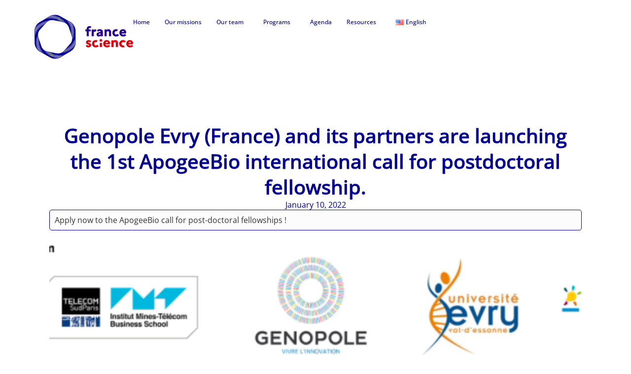

--- FILE ---
content_type: text/html; charset=UTF-8
request_url: https://france-science.com/en/genopole-evry-france-and-its-partners-are-launching-the-1st-apogeebio-international-call-for-postdoctoral-fellowship/
body_size: 20491
content:
<!doctype html>
<html dir="ltr" lang="en-US" prefix="og: https://ogp.me/ns#">
<head>
	<meta charset="UTF-8">
	<meta name="viewport" content="width=device-width, initial-scale=1">
	<link rel="profile" href="https://gmpg.org/xfn/11">
	<title>Genopole Evry (France) and its partners are launching the 1st ApogeeBio international call for postdoctoral fellowship. - France Science</title>

		<!-- All in One SEO 4.9.2 - aioseo.com -->
	<meta name="description" content="Apply now to the ApogeeBio call for post-doctoral fellowships !" />
	<meta name="robots" content="max-image-preview:large" />
	<meta name="author" content="Maureen Ravanel"/>
	<link rel="canonical" href="https://france-science.com/en/genopole-evry-france-and-its-partners-are-launching-the-1st-apogeebio-international-call-for-postdoctoral-fellowship/" />
	<meta name="generator" content="All in One SEO (AIOSEO) 4.9.2" />
		<meta property="og:locale" content="en_US" />
		<meta property="og:site_name" content="France Science - Office for Science &amp; Technology of the Embassy of France in the United States" />
		<meta property="og:type" content="article" />
		<meta property="og:title" content="Genopole Evry (France) and its partners are launching the 1st ApogeeBio international call for postdoctoral fellowship. - France Science" />
		<meta property="og:description" content="Apply now to the ApogeeBio call for post-doctoral fellowships !" />
		<meta property="og:url" content="https://france-science.com/en/genopole-evry-france-and-its-partners-are-launching-the-1st-apogeebio-international-call-for-postdoctoral-fellowship/" />
		<meta property="og:image" content="https://france-science.com/wp-content/uploads/2023/10/Logo-rvb-2048x916-1.png" />
		<meta property="og:image:secure_url" content="https://france-science.com/wp-content/uploads/2023/10/Logo-rvb-2048x916-1.png" />
		<meta property="article:published_time" content="2022-01-10T19:22:19+00:00" />
		<meta property="article:modified_time" content="2022-01-10T19:27:41+00:00" />
		<meta property="article:publisher" content="https://www.facebook.com/OfficeforScienceandTechnology" />
		<meta name="twitter:card" content="summary" />
		<meta name="twitter:site" content="@FranceScience" />
		<meta name="twitter:title" content="Genopole Evry (France) and its partners are launching the 1st ApogeeBio international call for postdoctoral fellowship. - France Science" />
		<meta name="twitter:description" content="Apply now to the ApogeeBio call for post-doctoral fellowships !" />
		<meta name="twitter:creator" content="@FranceScience" />
		<meta name="twitter:image" content="https://france-science.com/wp-content/uploads/2023/10/Logo-rvb-2048x916-1.png" />
		<script type="application/ld+json" class="aioseo-schema">
			{"@context":"https:\/\/schema.org","@graph":[{"@type":"BlogPosting","@id":"https:\/\/france-science.com\/en\/genopole-evry-france-and-its-partners-are-launching-the-1st-apogeebio-international-call-for-postdoctoral-fellowship\/#blogposting","name":"Genopole Evry (France) and its partners are launching the 1st ApogeeBio international call for postdoctoral fellowship. - France Science","headline":"Genopole Evry (France) and its partners are launching the 1st ApogeeBio international call for postdoctoral fellowship.","author":{"@id":"https:\/\/france-science.com\/en\/author\/administrator5898\/#author"},"publisher":{"@id":"https:\/\/france-science.com\/#organization"},"image":{"@type":"ImageObject","url":"https:\/\/france-science.com\/wp-content\/uploads\/2022\/01\/consortium.png","width":914,"height":295},"datePublished":"2022-01-10T14:22:19-05:00","dateModified":"2022-01-10T14:27:41-05:00","inLanguage":"en-US","mainEntityOfPage":{"@id":"https:\/\/france-science.com\/en\/genopole-evry-france-and-its-partners-are-launching-the-1st-apogeebio-international-call-for-postdoctoral-fellowship\/#webpage"},"isPartOf":{"@id":"https:\/\/france-science.com\/en\/genopole-evry-france-and-its-partners-are-launching-the-1st-apogeebio-international-call-for-postdoctoral-fellowship\/#webpage"},"articleSection":"Open Calls for Proposals, news, English, pll_61dc88140d27d"},{"@type":"BreadcrumbList","@id":"https:\/\/france-science.com\/en\/genopole-evry-france-and-its-partners-are-launching-the-1st-apogeebio-international-call-for-postdoctoral-fellowship\/#breadcrumblist","itemListElement":[{"@type":"ListItem","@id":"https:\/\/france-science.com#listItem","position":1,"name":"Home","item":"https:\/\/france-science.com","nextItem":{"@type":"ListItem","@id":"https:\/\/france-science.com\/en\/category\/open-calls-for-proposals\/#listItem","name":"Open Calls for Proposals"}},{"@type":"ListItem","@id":"https:\/\/france-science.com\/en\/category\/open-calls-for-proposals\/#listItem","position":2,"name":"Open Calls for Proposals","item":"https:\/\/france-science.com\/en\/category\/open-calls-for-proposals\/","nextItem":{"@type":"ListItem","@id":"https:\/\/france-science.com\/en\/genopole-evry-france-and-its-partners-are-launching-the-1st-apogeebio-international-call-for-postdoctoral-fellowship\/#listItem","name":"Genopole Evry (France) and its partners are launching the 1st ApogeeBio international call for postdoctoral fellowship."},"previousItem":{"@type":"ListItem","@id":"https:\/\/france-science.com#listItem","name":"Home"}},{"@type":"ListItem","@id":"https:\/\/france-science.com\/en\/genopole-evry-france-and-its-partners-are-launching-the-1st-apogeebio-international-call-for-postdoctoral-fellowship\/#listItem","position":3,"name":"Genopole Evry (France) and its partners are launching the 1st ApogeeBio international call for postdoctoral fellowship.","previousItem":{"@type":"ListItem","@id":"https:\/\/france-science.com\/en\/category\/open-calls-for-proposals\/#listItem","name":"Open Calls for Proposals"}}]},{"@type":"Organization","@id":"https:\/\/france-science.com\/#organization","name":"France-Science","description":"Office for Science & Technology of the Embassy of France in the United States","url":"https:\/\/france-science.com\/","logo":{"@type":"ImageObject","url":"https:\/\/france-science.com\/wp-content\/uploads\/2023\/10\/Logo-rvb-2048x916-1.png","@id":"https:\/\/france-science.com\/en\/genopole-evry-france-and-its-partners-are-launching-the-1st-apogeebio-international-call-for-postdoctoral-fellowship\/#organizationLogo","width":2048,"height":916},"image":{"@id":"https:\/\/france-science.com\/en\/genopole-evry-france-and-its-partners-are-launching-the-1st-apogeebio-international-call-for-postdoctoral-fellowship\/#organizationLogo"},"sameAs":["https:\/\/www.facebook.com\/OfficeforScienceandTechnology","https:\/\/twitter.com\/FranceScience","https:\/\/www.linkedin.com\/company\/10608012\/"]},{"@type":"Person","@id":"https:\/\/france-science.com\/en\/author\/administrator5898\/#author","url":"https:\/\/france-science.com\/en\/author\/administrator5898\/","name":"Maureen Ravanel"},{"@type":"WebPage","@id":"https:\/\/france-science.com\/en\/genopole-evry-france-and-its-partners-are-launching-the-1st-apogeebio-international-call-for-postdoctoral-fellowship\/#webpage","url":"https:\/\/france-science.com\/en\/genopole-evry-france-and-its-partners-are-launching-the-1st-apogeebio-international-call-for-postdoctoral-fellowship\/","name":"Genopole Evry (France) and its partners are launching the 1st ApogeeBio international call for postdoctoral fellowship. - France Science","description":"Apply now to the ApogeeBio call for post-doctoral fellowships !","inLanguage":"en-US","isPartOf":{"@id":"https:\/\/france-science.com\/#website"},"breadcrumb":{"@id":"https:\/\/france-science.com\/en\/genopole-evry-france-and-its-partners-are-launching-the-1st-apogeebio-international-call-for-postdoctoral-fellowship\/#breadcrumblist"},"author":{"@id":"https:\/\/france-science.com\/en\/author\/administrator5898\/#author"},"creator":{"@id":"https:\/\/france-science.com\/en\/author\/administrator5898\/#author"},"image":{"@type":"ImageObject","url":"https:\/\/france-science.com\/wp-content\/uploads\/2022\/01\/consortium.png","@id":"https:\/\/france-science.com\/en\/genopole-evry-france-and-its-partners-are-launching-the-1st-apogeebio-international-call-for-postdoctoral-fellowship\/#mainImage","width":914,"height":295},"primaryImageOfPage":{"@id":"https:\/\/france-science.com\/en\/genopole-evry-france-and-its-partners-are-launching-the-1st-apogeebio-international-call-for-postdoctoral-fellowship\/#mainImage"},"datePublished":"2022-01-10T14:22:19-05:00","dateModified":"2022-01-10T14:27:41-05:00"},{"@type":"WebSite","@id":"https:\/\/france-science.com\/#website","url":"https:\/\/france-science.com\/","name":"France Science","description":"Office for Science & Technology of the Embassy of France in the United States","inLanguage":"en-US","publisher":{"@id":"https:\/\/france-science.com\/#organization"}}]}
		</script>
		<!-- All in One SEO -->


<!-- Google Tag Manager for WordPress by gtm4wp.com -->
<script data-cfasync="false" data-pagespeed-no-defer>
	var gtm4wp_datalayer_name = "dataLayer";
	var dataLayer = dataLayer || [];
</script>
<!-- End Google Tag Manager for WordPress by gtm4wp.com --><link rel='dns-prefetch' href='//www.googletagmanager.com' />
<link rel="alternate" type="application/rss+xml" title="France Science &raquo; Feed" href="https://france-science.com/en/feed/" />
<link rel="alternate" type="application/rss+xml" title="France Science &raquo; Comments Feed" href="https://france-science.com/en/comments/feed/" />
<link rel="alternate" type="text/calendar" title="France Science &raquo; iCal Feed" href="https://france-science.com/events/?ical=1" />
<link rel="alternate" title="oEmbed (JSON)" type="application/json+oembed" href="https://france-science.com/wp-json/oembed/1.0/embed?url=https%3A%2F%2Ffrance-science.com%2Fen%2Fgenopole-evry-france-and-its-partners-are-launching-the-1st-apogeebio-international-call-for-postdoctoral-fellowship%2F&#038;lang=en" />
<link rel="alternate" title="oEmbed (XML)" type="text/xml+oembed" href="https://france-science.com/wp-json/oembed/1.0/embed?url=https%3A%2F%2Ffrance-science.com%2Fen%2Fgenopole-evry-france-and-its-partners-are-launching-the-1st-apogeebio-international-call-for-postdoctoral-fellowship%2F&#038;format=xml&#038;lang=en" />
<style id='wp-img-auto-sizes-contain-inline-css'>
img:is([sizes=auto i],[sizes^="auto," i]){contain-intrinsic-size:3000px 1500px}
/*# sourceURL=wp-img-auto-sizes-contain-inline-css */
</style>
<style id='wp-emoji-styles-inline-css'>

	img.wp-smiley, img.emoji {
		display: inline !important;
		border: none !important;
		box-shadow: none !important;
		height: 1em !important;
		width: 1em !important;
		margin: 0 0.07em !important;
		vertical-align: -0.1em !important;
		background: none !important;
		padding: 0 !important;
	}
/*# sourceURL=wp-emoji-styles-inline-css */
</style>
<link rel='stylesheet' id='wp-block-library-css' href='https://france-science.com/wp-includes/css/dist/block-library/style.min.css?ver=6.9' media='all' />
<link rel='stylesheet' id='aioseo/css/src/vue/standalone/blocks/table-of-contents/global.scss-css' href='https://france-science.com/wp-content/plugins/all-in-one-seo-pack/dist/Lite/assets/css/table-of-contents/global.e90f6d47.css?ver=4.9.2' media='all' />
<style id='global-styles-inline-css'>
:root{--wp--preset--aspect-ratio--square: 1;--wp--preset--aspect-ratio--4-3: 4/3;--wp--preset--aspect-ratio--3-4: 3/4;--wp--preset--aspect-ratio--3-2: 3/2;--wp--preset--aspect-ratio--2-3: 2/3;--wp--preset--aspect-ratio--16-9: 16/9;--wp--preset--aspect-ratio--9-16: 9/16;--wp--preset--color--black: #000000;--wp--preset--color--cyan-bluish-gray: #abb8c3;--wp--preset--color--white: #ffffff;--wp--preset--color--pale-pink: #f78da7;--wp--preset--color--vivid-red: #cf2e2e;--wp--preset--color--luminous-vivid-orange: #ff6900;--wp--preset--color--luminous-vivid-amber: #fcb900;--wp--preset--color--light-green-cyan: #7bdcb5;--wp--preset--color--vivid-green-cyan: #00d084;--wp--preset--color--pale-cyan-blue: #8ed1fc;--wp--preset--color--vivid-cyan-blue: #0693e3;--wp--preset--color--vivid-purple: #9b51e0;--wp--preset--gradient--vivid-cyan-blue-to-vivid-purple: linear-gradient(135deg,rgb(6,147,227) 0%,rgb(155,81,224) 100%);--wp--preset--gradient--light-green-cyan-to-vivid-green-cyan: linear-gradient(135deg,rgb(122,220,180) 0%,rgb(0,208,130) 100%);--wp--preset--gradient--luminous-vivid-amber-to-luminous-vivid-orange: linear-gradient(135deg,rgb(252,185,0) 0%,rgb(255,105,0) 100%);--wp--preset--gradient--luminous-vivid-orange-to-vivid-red: linear-gradient(135deg,rgb(255,105,0) 0%,rgb(207,46,46) 100%);--wp--preset--gradient--very-light-gray-to-cyan-bluish-gray: linear-gradient(135deg,rgb(238,238,238) 0%,rgb(169,184,195) 100%);--wp--preset--gradient--cool-to-warm-spectrum: linear-gradient(135deg,rgb(74,234,220) 0%,rgb(151,120,209) 20%,rgb(207,42,186) 40%,rgb(238,44,130) 60%,rgb(251,105,98) 80%,rgb(254,248,76) 100%);--wp--preset--gradient--blush-light-purple: linear-gradient(135deg,rgb(255,206,236) 0%,rgb(152,150,240) 100%);--wp--preset--gradient--blush-bordeaux: linear-gradient(135deg,rgb(254,205,165) 0%,rgb(254,45,45) 50%,rgb(107,0,62) 100%);--wp--preset--gradient--luminous-dusk: linear-gradient(135deg,rgb(255,203,112) 0%,rgb(199,81,192) 50%,rgb(65,88,208) 100%);--wp--preset--gradient--pale-ocean: linear-gradient(135deg,rgb(255,245,203) 0%,rgb(182,227,212) 50%,rgb(51,167,181) 100%);--wp--preset--gradient--electric-grass: linear-gradient(135deg,rgb(202,248,128) 0%,rgb(113,206,126) 100%);--wp--preset--gradient--midnight: linear-gradient(135deg,rgb(2,3,129) 0%,rgb(40,116,252) 100%);--wp--preset--font-size--small: 13px;--wp--preset--font-size--medium: 20px;--wp--preset--font-size--large: 36px;--wp--preset--font-size--x-large: 42px;--wp--preset--spacing--20: 0.44rem;--wp--preset--spacing--30: 0.67rem;--wp--preset--spacing--40: 1rem;--wp--preset--spacing--50: 1.5rem;--wp--preset--spacing--60: 2.25rem;--wp--preset--spacing--70: 3.38rem;--wp--preset--spacing--80: 5.06rem;--wp--preset--shadow--natural: 6px 6px 9px rgba(0, 0, 0, 0.2);--wp--preset--shadow--deep: 12px 12px 50px rgba(0, 0, 0, 0.4);--wp--preset--shadow--sharp: 6px 6px 0px rgba(0, 0, 0, 0.2);--wp--preset--shadow--outlined: 6px 6px 0px -3px rgb(255, 255, 255), 6px 6px rgb(0, 0, 0);--wp--preset--shadow--crisp: 6px 6px 0px rgb(0, 0, 0);}:root { --wp--style--global--content-size: 800px;--wp--style--global--wide-size: 1200px; }:where(body) { margin: 0; }.wp-site-blocks > .alignleft { float: left; margin-right: 2em; }.wp-site-blocks > .alignright { float: right; margin-left: 2em; }.wp-site-blocks > .aligncenter { justify-content: center; margin-left: auto; margin-right: auto; }:where(.wp-site-blocks) > * { margin-block-start: 24px; margin-block-end: 0; }:where(.wp-site-blocks) > :first-child { margin-block-start: 0; }:where(.wp-site-blocks) > :last-child { margin-block-end: 0; }:root { --wp--style--block-gap: 24px; }:root :where(.is-layout-flow) > :first-child{margin-block-start: 0;}:root :where(.is-layout-flow) > :last-child{margin-block-end: 0;}:root :where(.is-layout-flow) > *{margin-block-start: 24px;margin-block-end: 0;}:root :where(.is-layout-constrained) > :first-child{margin-block-start: 0;}:root :where(.is-layout-constrained) > :last-child{margin-block-end: 0;}:root :where(.is-layout-constrained) > *{margin-block-start: 24px;margin-block-end: 0;}:root :where(.is-layout-flex){gap: 24px;}:root :where(.is-layout-grid){gap: 24px;}.is-layout-flow > .alignleft{float: left;margin-inline-start: 0;margin-inline-end: 2em;}.is-layout-flow > .alignright{float: right;margin-inline-start: 2em;margin-inline-end: 0;}.is-layout-flow > .aligncenter{margin-left: auto !important;margin-right: auto !important;}.is-layout-constrained > .alignleft{float: left;margin-inline-start: 0;margin-inline-end: 2em;}.is-layout-constrained > .alignright{float: right;margin-inline-start: 2em;margin-inline-end: 0;}.is-layout-constrained > .aligncenter{margin-left: auto !important;margin-right: auto !important;}.is-layout-constrained > :where(:not(.alignleft):not(.alignright):not(.alignfull)){max-width: var(--wp--style--global--content-size);margin-left: auto !important;margin-right: auto !important;}.is-layout-constrained > .alignwide{max-width: var(--wp--style--global--wide-size);}body .is-layout-flex{display: flex;}.is-layout-flex{flex-wrap: wrap;align-items: center;}.is-layout-flex > :is(*, div){margin: 0;}body .is-layout-grid{display: grid;}.is-layout-grid > :is(*, div){margin: 0;}body{padding-top: 0px;padding-right: 0px;padding-bottom: 0px;padding-left: 0px;}a:where(:not(.wp-element-button)){text-decoration: underline;}:root :where(.wp-element-button, .wp-block-button__link){background-color: #32373c;border-width: 0;color: #fff;font-family: inherit;font-size: inherit;font-style: inherit;font-weight: inherit;letter-spacing: inherit;line-height: inherit;padding-top: calc(0.667em + 2px);padding-right: calc(1.333em + 2px);padding-bottom: calc(0.667em + 2px);padding-left: calc(1.333em + 2px);text-decoration: none;text-transform: inherit;}.has-black-color{color: var(--wp--preset--color--black) !important;}.has-cyan-bluish-gray-color{color: var(--wp--preset--color--cyan-bluish-gray) !important;}.has-white-color{color: var(--wp--preset--color--white) !important;}.has-pale-pink-color{color: var(--wp--preset--color--pale-pink) !important;}.has-vivid-red-color{color: var(--wp--preset--color--vivid-red) !important;}.has-luminous-vivid-orange-color{color: var(--wp--preset--color--luminous-vivid-orange) !important;}.has-luminous-vivid-amber-color{color: var(--wp--preset--color--luminous-vivid-amber) !important;}.has-light-green-cyan-color{color: var(--wp--preset--color--light-green-cyan) !important;}.has-vivid-green-cyan-color{color: var(--wp--preset--color--vivid-green-cyan) !important;}.has-pale-cyan-blue-color{color: var(--wp--preset--color--pale-cyan-blue) !important;}.has-vivid-cyan-blue-color{color: var(--wp--preset--color--vivid-cyan-blue) !important;}.has-vivid-purple-color{color: var(--wp--preset--color--vivid-purple) !important;}.has-black-background-color{background-color: var(--wp--preset--color--black) !important;}.has-cyan-bluish-gray-background-color{background-color: var(--wp--preset--color--cyan-bluish-gray) !important;}.has-white-background-color{background-color: var(--wp--preset--color--white) !important;}.has-pale-pink-background-color{background-color: var(--wp--preset--color--pale-pink) !important;}.has-vivid-red-background-color{background-color: var(--wp--preset--color--vivid-red) !important;}.has-luminous-vivid-orange-background-color{background-color: var(--wp--preset--color--luminous-vivid-orange) !important;}.has-luminous-vivid-amber-background-color{background-color: var(--wp--preset--color--luminous-vivid-amber) !important;}.has-light-green-cyan-background-color{background-color: var(--wp--preset--color--light-green-cyan) !important;}.has-vivid-green-cyan-background-color{background-color: var(--wp--preset--color--vivid-green-cyan) !important;}.has-pale-cyan-blue-background-color{background-color: var(--wp--preset--color--pale-cyan-blue) !important;}.has-vivid-cyan-blue-background-color{background-color: var(--wp--preset--color--vivid-cyan-blue) !important;}.has-vivid-purple-background-color{background-color: var(--wp--preset--color--vivid-purple) !important;}.has-black-border-color{border-color: var(--wp--preset--color--black) !important;}.has-cyan-bluish-gray-border-color{border-color: var(--wp--preset--color--cyan-bluish-gray) !important;}.has-white-border-color{border-color: var(--wp--preset--color--white) !important;}.has-pale-pink-border-color{border-color: var(--wp--preset--color--pale-pink) !important;}.has-vivid-red-border-color{border-color: var(--wp--preset--color--vivid-red) !important;}.has-luminous-vivid-orange-border-color{border-color: var(--wp--preset--color--luminous-vivid-orange) !important;}.has-luminous-vivid-amber-border-color{border-color: var(--wp--preset--color--luminous-vivid-amber) !important;}.has-light-green-cyan-border-color{border-color: var(--wp--preset--color--light-green-cyan) !important;}.has-vivid-green-cyan-border-color{border-color: var(--wp--preset--color--vivid-green-cyan) !important;}.has-pale-cyan-blue-border-color{border-color: var(--wp--preset--color--pale-cyan-blue) !important;}.has-vivid-cyan-blue-border-color{border-color: var(--wp--preset--color--vivid-cyan-blue) !important;}.has-vivid-purple-border-color{border-color: var(--wp--preset--color--vivid-purple) !important;}.has-vivid-cyan-blue-to-vivid-purple-gradient-background{background: var(--wp--preset--gradient--vivid-cyan-blue-to-vivid-purple) !important;}.has-light-green-cyan-to-vivid-green-cyan-gradient-background{background: var(--wp--preset--gradient--light-green-cyan-to-vivid-green-cyan) !important;}.has-luminous-vivid-amber-to-luminous-vivid-orange-gradient-background{background: var(--wp--preset--gradient--luminous-vivid-amber-to-luminous-vivid-orange) !important;}.has-luminous-vivid-orange-to-vivid-red-gradient-background{background: var(--wp--preset--gradient--luminous-vivid-orange-to-vivid-red) !important;}.has-very-light-gray-to-cyan-bluish-gray-gradient-background{background: var(--wp--preset--gradient--very-light-gray-to-cyan-bluish-gray) !important;}.has-cool-to-warm-spectrum-gradient-background{background: var(--wp--preset--gradient--cool-to-warm-spectrum) !important;}.has-blush-light-purple-gradient-background{background: var(--wp--preset--gradient--blush-light-purple) !important;}.has-blush-bordeaux-gradient-background{background: var(--wp--preset--gradient--blush-bordeaux) !important;}.has-luminous-dusk-gradient-background{background: var(--wp--preset--gradient--luminous-dusk) !important;}.has-pale-ocean-gradient-background{background: var(--wp--preset--gradient--pale-ocean) !important;}.has-electric-grass-gradient-background{background: var(--wp--preset--gradient--electric-grass) !important;}.has-midnight-gradient-background{background: var(--wp--preset--gradient--midnight) !important;}.has-small-font-size{font-size: var(--wp--preset--font-size--small) !important;}.has-medium-font-size{font-size: var(--wp--preset--font-size--medium) !important;}.has-large-font-size{font-size: var(--wp--preset--font-size--large) !important;}.has-x-large-font-size{font-size: var(--wp--preset--font-size--x-large) !important;}
:root :where(.wp-block-pullquote){font-size: 1.5em;line-height: 1.6;}
/*# sourceURL=global-styles-inline-css */
</style>
<link rel='stylesheet' id='tribe-events-v2-single-skeleton-css' href='https://france-science.com/wp-content/plugins/the-events-calendar/build/css/tribe-events-single-skeleton.css?ver=6.15.13' media='all' />
<link rel='stylesheet' id='tribe-events-v2-single-skeleton-full-css' href='https://france-science.com/wp-content/plugins/the-events-calendar/build/css/tribe-events-single-full.css?ver=6.15.13' media='all' />
<link rel='stylesheet' id='tec-events-elementor-widgets-base-styles-css' href='https://france-science.com/wp-content/plugins/the-events-calendar/build/css/integrations/plugins/elementor/widgets/widget-base.css?ver=6.15.13' media='all' />
<link rel='stylesheet' id='hello-elementor-css' href='https://france-science.com/wp-content/themes/hello-elementor/assets/css/reset.css?ver=3.4.5' media='all' />
<link rel='stylesheet' id='hello-elementor-theme-style-css' href='https://france-science.com/wp-content/themes/hello-elementor/assets/css/theme.css?ver=3.4.5' media='all' />
<link rel='stylesheet' id='hello-elementor-header-footer-css' href='https://france-science.com/wp-content/themes/hello-elementor/assets/css/header-footer.css?ver=3.4.5' media='all' />
<link rel='stylesheet' id='elementor-frontend-css' href='https://france-science.com/wp-content/uploads/elementor/css/custom-frontend.min.css?ver=1766180057' media='all' />
<link rel='stylesheet' id='elementor-post-44196-css' href='https://france-science.com/wp-content/uploads/elementor/css/post-44196.css?ver=1766180057' media='all' />
<link rel='stylesheet' id='widget-image-css' href='https://france-science.com/wp-content/plugins/elementor/assets/css/widget-image.min.css?ver=3.33.6' media='all' />
<link rel='stylesheet' id='widget-nav-menu-css' href='https://france-science.com/wp-content/uploads/elementor/css/custom-pro-widget-nav-menu.min.css?ver=1766180057' media='all' />
<link rel='stylesheet' id='widget-heading-css' href='https://france-science.com/wp-content/plugins/elementor/assets/css/widget-heading.min.css?ver=3.33.6' media='all' />
<link rel='stylesheet' id='widget-social-icons-css' href='https://france-science.com/wp-content/plugins/elementor/assets/css/widget-social-icons.min.css?ver=3.33.6' media='all' />
<link rel='stylesheet' id='e-apple-webkit-css' href='https://france-science.com/wp-content/uploads/elementor/css/custom-apple-webkit.min.css?ver=1766180057' media='all' />
<link rel='stylesheet' id='widget-post-info-css' href='https://france-science.com/wp-content/plugins/elementor-pro/assets/css/widget-post-info.min.css?ver=3.33.2' media='all' />
<link rel='stylesheet' id='widget-icon-list-css' href='https://france-science.com/wp-content/uploads/elementor/css/custom-widget-icon-list.min.css?ver=1766180057' media='all' />
<link rel='stylesheet' id='widget-share-buttons-css' href='https://france-science.com/wp-content/plugins/elementor-pro/assets/css/widget-share-buttons.min.css?ver=3.33.2' media='all' />
<link rel='stylesheet' id='e-animation-fadeInUp-css' href='https://france-science.com/wp-content/plugins/elementor/assets/lib/animations/styles/fadeInUp.min.css?ver=3.33.6' media='all' />
<link rel='stylesheet' id='swiper-css' href='https://france-science.com/wp-content/plugins/elementor/assets/lib/swiper/v8/css/swiper.min.css?ver=8.4.5' media='all' />
<link rel='stylesheet' id='e-swiper-css' href='https://france-science.com/wp-content/plugins/elementor/assets/css/conditionals/e-swiper.min.css?ver=3.33.6' media='all' />
<link rel='stylesheet' id='widget-loop-common-css' href='https://france-science.com/wp-content/plugins/elementor-pro/assets/css/widget-loop-common.min.css?ver=3.33.2' media='all' />
<link rel='stylesheet' id='widget-loop-carousel-css' href='https://france-science.com/wp-content/plugins/elementor-pro/assets/css/widget-loop-carousel.min.css?ver=3.33.2' media='all' />
<link rel='stylesheet' id='elementor-post-44210-css' href='https://france-science.com/wp-content/uploads/elementor/css/post-44210.css?ver=1766180057' media='all' />
<link rel='stylesheet' id='elementor-post-45026-css' href='https://france-science.com/wp-content/uploads/elementor/css/post-45026.css?ver=1766180164' media='all' />
<link rel='stylesheet' id='elementor-post-44212-css' href='https://france-science.com/wp-content/uploads/elementor/css/post-44212.css?ver=1766180057' media='all' />
<link rel='stylesheet' id='elementor-gf-local-opensans-css' href='https://france-science.com/wp-content/uploads/elementor/google-fonts/css/opensans.css?ver=1750105261' media='all' />
<link rel='stylesheet' id='elementor-gf-local-robotoslab-css' href='https://france-science.com/wp-content/uploads/elementor/google-fonts/css/robotoslab.css?ver=1750105263' media='all' />
<link rel='stylesheet' id='elementor-gf-local-roboto-css' href='https://france-science.com/wp-content/uploads/elementor/google-fonts/css/roboto.css?ver=1750105269' media='all' />
<script src="https://france-science.com/wp-includes/js/jquery/jquery.min.js?ver=3.7.1" id="jquery-core-js"></script>
<script src="https://france-science.com/wp-includes/js/jquery/jquery-migrate.min.js?ver=3.4.1" id="jquery-migrate-js"></script>

<!-- Google tag (gtag.js) snippet added by Site Kit -->
<!-- Google Analytics snippet added by Site Kit -->
<script src="https://www.googletagmanager.com/gtag/js?id=GT-TB788M3H" id="google_gtagjs-js" async></script>
<script id="google_gtagjs-js-after">
window.dataLayer = window.dataLayer || [];function gtag(){dataLayer.push(arguments);}
gtag("set","linker",{"domains":["france-science.com"]});
gtag("js", new Date());
gtag("set", "developer_id.dZTNiMT", true);
gtag("config", "GT-TB788M3H");
//# sourceURL=google_gtagjs-js-after
</script>
<link rel="https://api.w.org/" href="https://france-science.com/wp-json/" /><link rel="alternate" title="JSON" type="application/json" href="https://france-science.com/wp-json/wp/v2/posts/36784" /><link rel="EditURI" type="application/rsd+xml" title="RSD" href="https://france-science.com/xmlrpc.php?rsd" />
<meta name="generator" content="WordPress 6.9" />
<link rel='shortlink' href='https://france-science.com/?p=36784' />
<meta name="generator" content="Site Kit by Google 1.168.0" /><meta name="tec-api-version" content="v1"><meta name="tec-api-origin" content="https://france-science.com"><link rel="alternate" href="https://france-science.com/wp-json/tribe/events/v1/" />
<!-- Google Tag Manager for WordPress by gtm4wp.com -->
<!-- GTM Container placement set to automatic -->
<script data-cfasync="false" data-pagespeed-no-defer>
	var dataLayer_content = {"pageTitle":"Genopole Evry (France) and its partners are launching the 1st ApogeeBio international call for postdoctoral fellowship. - France Science","pagePostType":"post","pagePostType2":"single-post","pageCategory":["open-calls-for-proposals"],"pageAttributes":["derniere-actualites-anglais"],"pagePostAuthorID":1,"pagePostAuthor":"Maureen Ravanel","pagePostDate":"January 10, 2022","pagePostDateYear":2022,"pagePostDateMonth":1,"pagePostDateDay":10,"pagePostDateDayName":"Monday","pagePostDateHour":14,"pagePostDateMinute":22,"pagePostDateIso":"2022-01-10T14:22:19-05:00","pagePostDateUnix":1641824539,"pagePostTerms":{"category":["Open Calls for Proposals"],"post_tag":["news"],"language":["English"],"post_translations":["pll_61dc88140d27d"],"meta":{"post-review":"a:7:{s:4:\"type\";s:0:\"\";s:4:\"star\";a:1:{i:0;a:2:{s:4:\"name\";s:0:\"\";s:5:\"value\";s:1:\"0\";}}s:5:\"point\";a:1:{i:0;a:2:{s:4:\"name\";s:0:\"\";s:5:\"value\";s:0:\"\";}}s:7:\"percent\";a:1:{i:0;a:2:{s:4:\"name\";s:0:\"\";s:5:\"value\";s:0:\"\";}}s:7:\"summary\";s:0:\"\";s:10:\"conclusion\";s:0:\"\";s:22:\"support-visitor-review\";b:1;}","sub_title":"","sidebar_layout":"","sidebar_name":"","content_layout":"","feature_video_url":"","feature_caption":"","France-Science ":628,"burst_total_pageviews_count":1}},"postID":36784,"postFormat":"standard"};
	dataLayer.push( dataLayer_content );
</script>
<script data-cfasync="false" data-pagespeed-no-defer>
(function(w,d,s,l,i){w[l]=w[l]||[];w[l].push({'gtm.start':
new Date().getTime(),event:'gtm.js'});var f=d.getElementsByTagName(s)[0],
j=d.createElement(s),dl=l!='dataLayer'?'&l='+l:'';j.async=true;j.src=
'//www.googletagmanager.com/gtm.js?id='+i+dl;f.parentNode.insertBefore(j,f);
})(window,document,'script','dataLayer','GTM-KGQBRGMN');
</script>
<!-- End Google Tag Manager for WordPress by gtm4wp.com --><meta name="generator" content="Elementor 3.33.6; features: e_font_icon_svg, additional_custom_breakpoints; settings: css_print_method-external, google_font-enabled, font_display-swap">
			<style>
				.e-con.e-parent:nth-of-type(n+4):not(.e-lazyloaded):not(.e-no-lazyload),
				.e-con.e-parent:nth-of-type(n+4):not(.e-lazyloaded):not(.e-no-lazyload) * {
					background-image: none !important;
				}
				@media screen and (max-height: 1024px) {
					.e-con.e-parent:nth-of-type(n+3):not(.e-lazyloaded):not(.e-no-lazyload),
					.e-con.e-parent:nth-of-type(n+3):not(.e-lazyloaded):not(.e-no-lazyload) * {
						background-image: none !important;
					}
				}
				@media screen and (max-height: 640px) {
					.e-con.e-parent:nth-of-type(n+2):not(.e-lazyloaded):not(.e-no-lazyload),
					.e-con.e-parent:nth-of-type(n+2):not(.e-lazyloaded):not(.e-no-lazyload) * {
						background-image: none !important;
					}
				}
			</style>
			<link rel="icon" href="https://france-science.com/wp-content/uploads/2023/01/cropped-Untitled-1-1-32x32.png" sizes="32x32" />
<link rel="icon" href="https://france-science.com/wp-content/uploads/2023/01/cropped-Untitled-1-1-192x192.png" sizes="192x192" />
<link rel="apple-touch-icon" href="https://france-science.com/wp-content/uploads/2023/01/cropped-Untitled-1-1-180x180.png" />
<meta name="msapplication-TileImage" content="https://france-science.com/wp-content/uploads/2023/01/cropped-Untitled-1-1-270x270.png" />
</head>
<body class="wp-singular post-template-default single single-post postid-36784 single-format-standard wp-custom-logo wp-embed-responsive wp-theme-hello-elementor tribe-no-js hello-elementor-default elementor-default elementor-kit-44196 elementor-page-44212">


<!-- GTM Container placement set to automatic -->
<!-- Google Tag Manager (noscript) -->
				<noscript><iframe src="https://www.googletagmanager.com/ns.html?id=GTM-KGQBRGMN" height="0" width="0" style="display:none;visibility:hidden" aria-hidden="true"></iframe></noscript>
<!-- End Google Tag Manager (noscript) -->
<a class="skip-link screen-reader-text" href="#content">Skip to content</a>

		<header data-elementor-type="header" data-elementor-id="44210" class="elementor elementor-44210 elementor-location-header" data-elementor-post-type="elementor_library">
			<div class="elementor-element elementor-element-5daeb9c0 e-flex e-con-boxed e-con e-parent" data-id="5daeb9c0" data-element_type="container" data-settings="{&quot;background_background&quot;:&quot;classic&quot;}">
					<div class="e-con-inner">
		<div class="elementor-element elementor-element-f7db8e5 e-con-full e-flex e-con e-child" data-id="f7db8e5" data-element_type="container">
				<div class="elementor-element elementor-element-5bba1896 elementor-widget elementor-widget-theme-site-logo elementor-widget-image" data-id="5bba1896" data-element_type="widget" data-widget_type="theme-site-logo.default">
				<div class="elementor-widget-container">
											<a href="https://france-science.com/en/home/">
			<img fetchpriority="high" width="2048" height="916" src="https://france-science.com/wp-content/uploads/2023/10/Logo-rvb-2048x916-1.png" class="attachment-full size-full wp-image-43884" alt="" srcset="https://france-science.com/wp-content/uploads/2023/10/Logo-rvb-2048x916-1.png 2048w, https://france-science.com/wp-content/uploads/2023/10/Logo-rvb-2048x916-1-300x134.png 300w, https://france-science.com/wp-content/uploads/2023/10/Logo-rvb-2048x916-1-1024x458.png 1024w, https://france-science.com/wp-content/uploads/2023/10/Logo-rvb-2048x916-1-768x344.png 768w, https://france-science.com/wp-content/uploads/2023/10/Logo-rvb-2048x916-1-1536x687.png 1536w, https://france-science.com/wp-content/uploads/2023/10/Logo-rvb-2048x916-1-800x358.png 800w, https://france-science.com/wp-content/uploads/2023/10/Logo-rvb-2048x916-1-1400x626.png 1400w" sizes="(max-width: 2048px) 100vw, 2048px" />				</a>
											</div>
				</div>
				<div class="elementor-element elementor-element-3c59ac74 elementor-nav-menu--stretch elementor-widget-mobile__width-initial elementor-nav-menu--dropdown-tablet elementor-nav-menu__text-align-aside elementor-nav-menu--toggle elementor-nav-menu--burger elementor-widget elementor-widget-nav-menu" data-id="3c59ac74" data-element_type="widget" data-settings="{&quot;submenu_icon&quot;:{&quot;value&quot;:&quot;&lt;i aria-hidden=\&quot;true\&quot; class=\&quot;\&quot;&gt;&lt;\/i&gt;&quot;,&quot;library&quot;:&quot;&quot;},&quot;full_width&quot;:&quot;stretch&quot;,&quot;layout&quot;:&quot;horizontal&quot;,&quot;toggle&quot;:&quot;burger&quot;}" data-widget_type="nav-menu.default">
				<div class="elementor-widget-container">
								<nav aria-label="Menu" class="elementor-nav-menu--main elementor-nav-menu__container elementor-nav-menu--layout-horizontal e--pointer-underline e--animation-fade">
				<ul id="menu-1-3c59ac74" class="elementor-nav-menu"><li class="menu-item menu-item-type-post_type menu-item-object-page menu-item-home menu-item-45083"><a href="https://france-science.com/en/home/" class="elementor-item">Home</a></li>
<li class="menu-item menu-item-type-post_type menu-item-object-page menu-item-45084"><a href="https://france-science.com/en/our-missions/" class="elementor-item">Our missions</a></li>
<li class="menu-item menu-item-type-post_type menu-item-object-page menu-item-has-children menu-item-45085"><a href="https://france-science.com/en/our-team/" class="elementor-item">Our team</a>
<ul class="sub-menu elementor-nav-menu--dropdown">
	<li class="menu-item menu-item-type-custom menu-item-object-custom menu-item-45227"><a href="https://france-science.com/en/our-team/#sst" class="elementor-sub-item elementor-item-anchor">Office for Science and Technology</a></li>
	<li class="menu-item menu-item-type-custom menu-item-object-custom menu-item-has-children menu-item-45228"><a href="#" class="elementor-sub-item elementor-item-anchor">Representations of research organizations</a>
	<ul class="sub-menu elementor-nav-menu--dropdown">
		<li class="menu-item menu-item-type-post_type menu-item-object-page menu-item-45230"><a href="https://france-science.com/en/our-team/representations-of-research-organisms/cnes/" class="elementor-sub-item">CNES</a></li>
		<li class="menu-item menu-item-type-post_type menu-item-object-page menu-item-45229"><a href="https://france-science.com/en/our-team/representations-of-research-organisms/inrae/" class="elementor-sub-item">INRAE</a></li>
		<li class="menu-item menu-item-type-post_type menu-item-object-page menu-item-51219"><a href="https://france-science.com/en/our-team/representations-of-research-organisms/inserm/" class="elementor-sub-item">Inserm</a></li>
	</ul>
</li>
</ul>
</li>
<li class="menu-item menu-item-type-post_type menu-item-object-page menu-item-has-children menu-item-45231"><a href="https://france-science.com/en/programs/" class="elementor-item">Programs</a>
<ul class="sub-menu elementor-nav-menu--dropdown">
	<li class="menu-item menu-item-type-custom menu-item-object-custom menu-item-has-children menu-item-45232"><a href="#" class="elementor-sub-item elementor-item-anchor">Our programs</a>
	<ul class="sub-menu elementor-nav-menu--dropdown">
		<li class="menu-item menu-item-type-post_type menu-item-object-page menu-item-45708"><a href="https://france-science.com/en/programs/our-programs/chateaubriand-fellowship-program/" class="elementor-sub-item">Chateaubriand Fellowship Program</a></li>
		<li class="menu-item menu-item-type-post_type menu-item-object-page menu-item-45236"><a href="https://france-science.com/en/programs/our-programs/fonds-bilateraux-et-transatlantic-research-partnership/" class="elementor-sub-item">The Bilateral Funds in the United States and the Transatlantic Research Partnership</a></li>
		<li class="menu-item menu-item-type-post_type menu-item-object-page menu-item-45234"><a href="https://france-science.com/en/programs/our-programs/fadex/" class="elementor-sub-item">FadEx</a></li>
		<li class="menu-item menu-item-type-post_type menu-item-object-page menu-item-48488"><a href="https://france-science.com/en/programs/our-programs/la-synapse/" class="elementor-sub-item">La Synapse</a></li>
		<li class="menu-item menu-item-type-post_type menu-item-object-page menu-item-51182"><a href="https://france-science.com/en/programs/our-programs/lafayette-fellowship/" class="elementor-sub-item">Lafayette Fellowship</a></li>
		<li class="menu-item menu-item-type-post_type menu-item-object-page menu-item-45233"><a href="https://france-science.com/en/programs/our-programs/odyssee/" class="elementor-sub-item">ODYSSEE</a></li>
	</ul>
</li>
	<li class="menu-item menu-item-type-custom menu-item-object-custom menu-item-has-children menu-item-45237"><a href="#" class="elementor-sub-item elementor-item-anchor">Partner programs</a>
	<ul class="sub-menu elementor-nav-menu--dropdown">
		<li class="menu-item menu-item-type-custom menu-item-object-custom menu-item-45238"><a href="https://fulbrightscholars.org/" class="elementor-sub-item">Fulbright France</a></li>
		<li class="menu-item menu-item-type-custom menu-item-object-custom menu-item-45239"><a href="https://marie-sklodowska-curie-actions.ec.europa.eu/" class="elementor-sub-item">Marie Skłodowska-Curie Actions</a></li>
	</ul>
</li>
</ul>
</li>
<li class="menu-item menu-item-type-post_type menu-item-object-page menu-item-45240"><a href="https://france-science.com/en/agenda-en/" class="elementor-item">Agenda</a></li>
<li class="menu-item menu-item-type-custom menu-item-object-custom menu-item-has-children menu-item-45241"><a href="#" class="elementor-item elementor-item-anchor">Resources</a>
<ul class="sub-menu elementor-nav-menu--dropdown">
	<li class="menu-item menu-item-type-taxonomy menu-item-object-category menu-item-45242"><a href="https://france-science.com/en/category/jobs-opening/" class="elementor-sub-item">Jobs Opening</a></li>
	<li class="menu-item menu-item-type-taxonomy menu-item-object-category current-post-ancestor current-menu-parent current-custom-parent menu-item-45243"><a href="https://france-science.com/en/category/open-calls-for-proposals/" class="elementor-sub-item">Open Calls for Proposals</a></li>
</ul>
</li>
<li class="pll-parent-menu-item menu-item menu-item-type-custom menu-item-object-custom current-menu-parent menu-item-has-children menu-item-45139"><a href="#pll_switcher" class="elementor-item elementor-item-anchor"><img src="[data-uri]" alt="" width="16" height="11" style="width: 16px; height: 11px;" /><span style="margin-left:0.3em;">English</span></a>
<ul class="sub-menu elementor-nav-menu--dropdown">
	<li class="lang-item lang-item-270 lang-item-fr no-translation lang-item-first menu-item menu-item-type-custom menu-item-object-custom menu-item-45139-fr"><a href="https://france-science.com/" hreflang="fr-FR" lang="fr-FR" class="elementor-sub-item"><img src="[data-uri]" alt="" width="16" height="11" style="width: 16px; height: 11px;" /><span style="margin-left:0.3em;">Français</span></a></li>
	<li class="lang-item lang-item-1485 lang-item-en current-lang menu-item menu-item-type-custom menu-item-object-custom menu-item-45139-en"><a href="https://france-science.com/en/genopole-evry-france-and-its-partners-are-launching-the-1st-apogeebio-international-call-for-postdoctoral-fellowship/" hreflang="en-US" lang="en-US" class="elementor-sub-item"><img src="[data-uri]" alt="" width="16" height="11" style="width: 16px; height: 11px;" /><span style="margin-left:0.3em;">English</span></a></li>
</ul>
</li>
</ul>			</nav>
					<div class="elementor-menu-toggle" role="button" tabindex="0" aria-label="Menu Toggle" aria-expanded="false">
			<svg aria-hidden="true" role="presentation" class="elementor-menu-toggle__icon--open e-font-icon-svg e-eicon-menu-bar" viewBox="0 0 1000 1000" xmlns="http://www.w3.org/2000/svg"><path d="M104 333H896C929 333 958 304 958 271S929 208 896 208H104C71 208 42 237 42 271S71 333 104 333ZM104 583H896C929 583 958 554 958 521S929 458 896 458H104C71 458 42 487 42 521S71 583 104 583ZM104 833H896C929 833 958 804 958 771S929 708 896 708H104C71 708 42 737 42 771S71 833 104 833Z"></path></svg><svg aria-hidden="true" role="presentation" class="elementor-menu-toggle__icon--close e-font-icon-svg e-eicon-close" viewBox="0 0 1000 1000" xmlns="http://www.w3.org/2000/svg"><path d="M742 167L500 408 258 167C246 154 233 150 217 150 196 150 179 158 167 167 154 179 150 196 150 212 150 229 154 242 171 254L408 500 167 742C138 771 138 800 167 829 196 858 225 858 254 829L496 587 738 829C750 842 767 846 783 846 800 846 817 842 829 829 842 817 846 804 846 783 846 767 842 750 829 737L588 500 833 258C863 229 863 200 833 171 804 137 775 137 742 167Z"></path></svg>		</div>
					<nav class="elementor-nav-menu--dropdown elementor-nav-menu__container" aria-hidden="true">
				<ul id="menu-2-3c59ac74" class="elementor-nav-menu"><li class="menu-item menu-item-type-post_type menu-item-object-page menu-item-home menu-item-45083"><a href="https://france-science.com/en/home/" class="elementor-item" tabindex="-1">Home</a></li>
<li class="menu-item menu-item-type-post_type menu-item-object-page menu-item-45084"><a href="https://france-science.com/en/our-missions/" class="elementor-item" tabindex="-1">Our missions</a></li>
<li class="menu-item menu-item-type-post_type menu-item-object-page menu-item-has-children menu-item-45085"><a href="https://france-science.com/en/our-team/" class="elementor-item" tabindex="-1">Our team</a>
<ul class="sub-menu elementor-nav-menu--dropdown">
	<li class="menu-item menu-item-type-custom menu-item-object-custom menu-item-45227"><a href="https://france-science.com/en/our-team/#sst" class="elementor-sub-item elementor-item-anchor" tabindex="-1">Office for Science and Technology</a></li>
	<li class="menu-item menu-item-type-custom menu-item-object-custom menu-item-has-children menu-item-45228"><a href="#" class="elementor-sub-item elementor-item-anchor" tabindex="-1">Representations of research organizations</a>
	<ul class="sub-menu elementor-nav-menu--dropdown">
		<li class="menu-item menu-item-type-post_type menu-item-object-page menu-item-45230"><a href="https://france-science.com/en/our-team/representations-of-research-organisms/cnes/" class="elementor-sub-item" tabindex="-1">CNES</a></li>
		<li class="menu-item menu-item-type-post_type menu-item-object-page menu-item-45229"><a href="https://france-science.com/en/our-team/representations-of-research-organisms/inrae/" class="elementor-sub-item" tabindex="-1">INRAE</a></li>
		<li class="menu-item menu-item-type-post_type menu-item-object-page menu-item-51219"><a href="https://france-science.com/en/our-team/representations-of-research-organisms/inserm/" class="elementor-sub-item" tabindex="-1">Inserm</a></li>
	</ul>
</li>
</ul>
</li>
<li class="menu-item menu-item-type-post_type menu-item-object-page menu-item-has-children menu-item-45231"><a href="https://france-science.com/en/programs/" class="elementor-item" tabindex="-1">Programs</a>
<ul class="sub-menu elementor-nav-menu--dropdown">
	<li class="menu-item menu-item-type-custom menu-item-object-custom menu-item-has-children menu-item-45232"><a href="#" class="elementor-sub-item elementor-item-anchor" tabindex="-1">Our programs</a>
	<ul class="sub-menu elementor-nav-menu--dropdown">
		<li class="menu-item menu-item-type-post_type menu-item-object-page menu-item-45708"><a href="https://france-science.com/en/programs/our-programs/chateaubriand-fellowship-program/" class="elementor-sub-item" tabindex="-1">Chateaubriand Fellowship Program</a></li>
		<li class="menu-item menu-item-type-post_type menu-item-object-page menu-item-45236"><a href="https://france-science.com/en/programs/our-programs/fonds-bilateraux-et-transatlantic-research-partnership/" class="elementor-sub-item" tabindex="-1">The Bilateral Funds in the United States and the Transatlantic Research Partnership</a></li>
		<li class="menu-item menu-item-type-post_type menu-item-object-page menu-item-45234"><a href="https://france-science.com/en/programs/our-programs/fadex/" class="elementor-sub-item" tabindex="-1">FadEx</a></li>
		<li class="menu-item menu-item-type-post_type menu-item-object-page menu-item-48488"><a href="https://france-science.com/en/programs/our-programs/la-synapse/" class="elementor-sub-item" tabindex="-1">La Synapse</a></li>
		<li class="menu-item menu-item-type-post_type menu-item-object-page menu-item-51182"><a href="https://france-science.com/en/programs/our-programs/lafayette-fellowship/" class="elementor-sub-item" tabindex="-1">Lafayette Fellowship</a></li>
		<li class="menu-item menu-item-type-post_type menu-item-object-page menu-item-45233"><a href="https://france-science.com/en/programs/our-programs/odyssee/" class="elementor-sub-item" tabindex="-1">ODYSSEE</a></li>
	</ul>
</li>
	<li class="menu-item menu-item-type-custom menu-item-object-custom menu-item-has-children menu-item-45237"><a href="#" class="elementor-sub-item elementor-item-anchor" tabindex="-1">Partner programs</a>
	<ul class="sub-menu elementor-nav-menu--dropdown">
		<li class="menu-item menu-item-type-custom menu-item-object-custom menu-item-45238"><a href="https://fulbrightscholars.org/" class="elementor-sub-item" tabindex="-1">Fulbright France</a></li>
		<li class="menu-item menu-item-type-custom menu-item-object-custom menu-item-45239"><a href="https://marie-sklodowska-curie-actions.ec.europa.eu/" class="elementor-sub-item" tabindex="-1">Marie Skłodowska-Curie Actions</a></li>
	</ul>
</li>
</ul>
</li>
<li class="menu-item menu-item-type-post_type menu-item-object-page menu-item-45240"><a href="https://france-science.com/en/agenda-en/" class="elementor-item" tabindex="-1">Agenda</a></li>
<li class="menu-item menu-item-type-custom menu-item-object-custom menu-item-has-children menu-item-45241"><a href="#" class="elementor-item elementor-item-anchor" tabindex="-1">Resources</a>
<ul class="sub-menu elementor-nav-menu--dropdown">
	<li class="menu-item menu-item-type-taxonomy menu-item-object-category menu-item-45242"><a href="https://france-science.com/en/category/jobs-opening/" class="elementor-sub-item" tabindex="-1">Jobs Opening</a></li>
	<li class="menu-item menu-item-type-taxonomy menu-item-object-category current-post-ancestor current-menu-parent current-custom-parent menu-item-45243"><a href="https://france-science.com/en/category/open-calls-for-proposals/" class="elementor-sub-item" tabindex="-1">Open Calls for Proposals</a></li>
</ul>
</li>
<li class="pll-parent-menu-item menu-item menu-item-type-custom menu-item-object-custom current-menu-parent menu-item-has-children menu-item-45139"><a href="#pll_switcher" class="elementor-item elementor-item-anchor" tabindex="-1"><img src="[data-uri]" alt="" width="16" height="11" style="width: 16px; height: 11px;" /><span style="margin-left:0.3em;">English</span></a>
<ul class="sub-menu elementor-nav-menu--dropdown">
	<li class="lang-item lang-item-270 lang-item-fr no-translation lang-item-first menu-item menu-item-type-custom menu-item-object-custom menu-item-45139-fr"><a href="https://france-science.com/" hreflang="fr-FR" lang="fr-FR" class="elementor-sub-item" tabindex="-1"><img src="[data-uri]" alt="" width="16" height="11" style="width: 16px; height: 11px;" /><span style="margin-left:0.3em;">Français</span></a></li>
	<li class="lang-item lang-item-1485 lang-item-en current-lang menu-item menu-item-type-custom menu-item-object-custom menu-item-45139-en"><a href="https://france-science.com/en/genopole-evry-france-and-its-partners-are-launching-the-1st-apogeebio-international-call-for-postdoctoral-fellowship/" hreflang="en-US" lang="en-US" class="elementor-sub-item" tabindex="-1"><img src="[data-uri]" alt="" width="16" height="11" style="width: 16px; height: 11px;" /><span style="margin-left:0.3em;">English</span></a></li>
</ul>
</li>
</ul>			</nav>
						</div>
				</div>
				</div>
					</div>
				</div>
				</header>
				<div data-elementor-type="single-post" data-elementor-id="44212" class="elementor elementor-44212 elementor-location-single post-36784 post type-post status-publish format-standard has-post-thumbnail hentry category-open-calls-for-proposals tag-derniere-actualites-anglais" data-elementor-post-type="elementor_library">
			<div class="elementor-element elementor-element-33eedda7 e-flex e-con-boxed e-con e-parent" data-id="33eedda7" data-element_type="container">
					<div class="e-con-inner">
				<div class="elementor-element elementor-element-d2c6060 elementor-widget elementor-widget-theme-post-title elementor-page-title elementor-widget-heading" data-id="d2c6060" data-element_type="widget" data-widget_type="theme-post-title.default">
				<div class="elementor-widget-container">
					<h1 class="elementor-heading-title elementor-size-default">Genopole Evry (France) and its partners are launching the 1st ApogeeBio international call for postdoctoral fellowship.</h1>				</div>
				</div>
				<div class="elementor-element elementor-element-c80e009 elementor-align-center elementor-widget elementor-widget-post-info" data-id="c80e009" data-element_type="widget" data-widget_type="post-info.default">
				<div class="elementor-widget-container">
							<ul class="elementor-inline-items elementor-icon-list-items elementor-post-info">
								<li class="elementor-icon-list-item elementor-repeater-item-9bd9278 elementor-inline-item" itemprop="datePublished">
													<span class="elementor-icon-list-text elementor-post-info__item elementor-post-info__item--type-date">
										<time>January 10, 2022</time>					</span>
								</li>
				</ul>
						</div>
				</div>
				<div class="elementor-element elementor-element-5f5d356 elementor-widget elementor-widget-theme-post-excerpt" data-id="5f5d356" data-element_type="widget" data-widget_type="theme-post-excerpt.default">
				<div class="elementor-widget-container">
					Apply now to the ApogeeBio call for post-doctoral fellowships !				</div>
				</div>
				<div class="elementor-element elementor-element-bdd7315 elementor-widget elementor-widget-theme-post-featured-image elementor-widget-image" data-id="bdd7315" data-element_type="widget" data-widget_type="theme-post-featured-image.default">
				<div class="elementor-widget-container">
															<img src="https://france-science.com/wp-content/uploads/elementor/thumbs/consortium-pitljdiyr0nrbfjrjl55eaz2m3etv2d01khpmzo7cg.png" title="consortium" alt="consortium" loading="lazy" />															</div>
				</div>
				<div class="elementor-element elementor-element-88a1f56 elementor-widget elementor-widget-theme-post-content" data-id="88a1f56" data-element_type="widget" data-widget_type="theme-post-content.default">
				<div class="elementor-widget-container">
					<h3><strong>Deadline for submission: February 20, 2022</strong></h3>
<ul style="font-weight: 400;">
<li>1st call for postodoctoral fellowships supported under H2020-MSCA-COFUND programme</li>
<li>8 positions open with a salary up to 3000 € net/month for 24 months<br />
Strictly dedicated to international mobility toward Genopole campus (if you want to pursue your postdoc OUT OF Genopole campus, DO NOT APPLY to our programme)</li>
<li>If you are interested and before any application, it is your responsibility to contact the hosting teams directly and make your proposal<br />
Here are <a href="https://apogeebio.genopole.eu/img/Matrice_disciplines-labosApogeeBio.pdf" data-saferedirecturl="https://www.google.com/url?q=https://apogeebio.genopole.eu/img/Matrice_disciplines-labosApogeeBio.pdf&amp;source=gmail&amp;ust=1641927966787000&amp;usg=AOvVaw3xVtuGpHZdXn686Z6rc0EM">the different research domains of Genopole</a> and <a href="https://apogeebio.genopole.eu/img/hosted_teams_apogeebio2021.pdf" data-saferedirecturl="https://www.google.com/url?q=https://apogeebio.genopole.eu/img/hosted_teams_apogeebio2021.pdf&amp;source=gmail&amp;ust=1641927966787000&amp;usg=AOvVaw16TjAYI0Bjz7ZnN3ex-jyK">the list of hosting teams</a></li>
</ul>
<p><span style="font-weight: 400;"><br />
</span><span style="font-weight: 400;">Information &amp; Applications :</span> <a href="https://genopole.agorize.com/en/challenges/apogeebio-2021" data-saferedirecturl="https://www.google.com/url?q=https://genopole.agorize.com/en/challenges/apogeebio-2021&amp;source=gmail&amp;ust=1641927966787000&amp;usg=AOvVaw2WBihrwcAM5YWtMSQJ7JwW">https://genopole.agorize.com/en/challenges/apogeebio-2021</a></p>
<p><a href="https://fscience-old.originis.fr/wp-content/uploads/2022/01/OnePage-ApogeeBio-Advertise.pdf">Download the document</a></p>
				</div>
				</div>
		<div class="elementor-element elementor-element-22c5e1ea e-flex e-con-boxed e-con e-child" data-id="22c5e1ea" data-element_type="container">
					<div class="e-con-inner">
				<div class="elementor-element elementor-element-6a156660 elementor-widget elementor-widget-heading" data-id="6a156660" data-element_type="widget" data-widget_type="heading.default">
				<div class="elementor-widget-container">
					<h4 class="elementor-heading-title elementor-size-default">Partager</h4>				</div>
				</div>
				<div class="elementor-element elementor-element-1564b0bf elementor-share-buttons--view-icon elementor-share-buttons--skin-flat elementor-share-buttons--shape-circle elementor-share-buttons--color-custom elementor-grid-0 elementor-widget elementor-widget-share-buttons" data-id="1564b0bf" data-element_type="widget" data-widget_type="share-buttons.default">
				<div class="elementor-widget-container">
							<div class="elementor-grid" role="list">
								<div class="elementor-grid-item" role="listitem">
						<div class="elementor-share-btn elementor-share-btn_twitter" role="button" tabindex="0" aria-label="Partager sur twitter">
															<span class="elementor-share-btn__icon">
								<svg aria-hidden="true" class="e-font-icon-svg e-fab-twitter" viewBox="0 0 512 512" xmlns="http://www.w3.org/2000/svg"><path d="M459.37 151.716c.325 4.548.325 9.097.325 13.645 0 138.72-105.583 298.558-298.558 298.558-59.452 0-114.68-17.219-161.137-47.106 8.447.974 16.568 1.299 25.34 1.299 49.055 0 94.213-16.568 130.274-44.832-46.132-.975-84.792-31.188-98.112-72.772 6.498.974 12.995 1.624 19.818 1.624 9.421 0 18.843-1.3 27.614-3.573-48.081-9.747-84.143-51.98-84.143-102.985v-1.299c13.969 7.797 30.214 12.67 47.431 13.319-28.264-18.843-46.781-51.005-46.781-87.391 0-19.492 5.197-37.36 14.294-52.954 51.655 63.675 129.3 105.258 216.365 109.807-1.624-7.797-2.599-15.918-2.599-24.04 0-57.828 46.782-104.934 104.934-104.934 30.213 0 57.502 12.67 76.67 33.137 23.715-4.548 46.456-13.32 66.599-25.34-7.798 24.366-24.366 44.833-46.132 57.827 21.117-2.273 41.584-8.122 60.426-16.243-14.292 20.791-32.161 39.308-52.628 54.253z"></path></svg>							</span>
																				</div>
					</div>
									<div class="elementor-grid-item" role="listitem">
						<div class="elementor-share-btn elementor-share-btn_linkedin" role="button" tabindex="0" aria-label="Partager sur linkedin">
															<span class="elementor-share-btn__icon">
								<svg aria-hidden="true" class="e-font-icon-svg e-fab-linkedin" viewBox="0 0 448 512" xmlns="http://www.w3.org/2000/svg"><path d="M416 32H31.9C14.3 32 0 46.5 0 64.3v383.4C0 465.5 14.3 480 31.9 480H416c17.6 0 32-14.5 32-32.3V64.3c0-17.8-14.4-32.3-32-32.3zM135.4 416H69V202.2h66.5V416zm-33.2-243c-21.3 0-38.5-17.3-38.5-38.5S80.9 96 102.2 96c21.2 0 38.5 17.3 38.5 38.5 0 21.3-17.2 38.5-38.5 38.5zm282.1 243h-66.4V312c0-24.8-.5-56.7-34.5-56.7-34.6 0-39.9 27-39.9 54.9V416h-66.4V202.2h63.7v29.2h.9c8.9-16.8 30.6-34.5 62.9-34.5 67.2 0 79.7 44.3 79.7 101.9V416z"></path></svg>							</span>
																				</div>
					</div>
						</div>
						</div>
				</div>
					</div>
				</div>
		<div class="elementor-element elementor-element-178e2a8d e-flex e-con-boxed e-con e-child" data-id="178e2a8d" data-element_type="container">
					<div class="e-con-inner">
				<div class="elementor-element elementor-element-32869e3e elementor-invisible elementor-widget elementor-widget-heading" data-id="32869e3e" data-element_type="widget" data-settings="{&quot;_animation&quot;:&quot;fadeInUp&quot;}" data-widget_type="heading.default">
				<div class="elementor-widget-container">
					<h2 class="elementor-heading-title elementor-size-default">Derniers articles dans la thématique<br><a href="https://france-science.com/en/category/open-calls-for-proposals/" rel="tag">Open Calls for Proposals</a></h2>				</div>
				</div>
				<div class="elementor-element elementor-element-cb0678f elementor-pagination-type-bullets elementor-pagination-position-outside elementor-widget elementor-widget-loop-carousel" data-id="cb0678f" data-element_type="widget" data-settings="{&quot;template_id&quot;:&quot;44220&quot;,&quot;slides_to_show&quot;:&quot;4&quot;,&quot;image_spacing_custom&quot;:{&quot;unit&quot;:&quot;px&quot;,&quot;size&quot;:&quot;30&quot;,&quot;sizes&quot;:[]},&quot;_skin&quot;:&quot;post&quot;,&quot;slides_to_show_tablet_extra&quot;:&quot;3&quot;,&quot;slides_to_show_tablet&quot;:&quot;2&quot;,&quot;slides_to_show_mobile&quot;:&quot;1&quot;,&quot;slides_to_scroll&quot;:&quot;1&quot;,&quot;edit_handle_selector&quot;:&quot;.elementor-loop-container&quot;,&quot;autoplay&quot;:&quot;yes&quot;,&quot;autoplay_speed&quot;:5000,&quot;pause_on_hover&quot;:&quot;yes&quot;,&quot;pause_on_interaction&quot;:&quot;yes&quot;,&quot;infinite&quot;:&quot;yes&quot;,&quot;speed&quot;:500,&quot;offset_sides&quot;:&quot;none&quot;,&quot;pagination&quot;:&quot;bullets&quot;,&quot;image_spacing_custom_tablet_extra&quot;:{&quot;unit&quot;:&quot;px&quot;,&quot;size&quot;:&quot;&quot;,&quot;sizes&quot;:[]},&quot;image_spacing_custom_tablet&quot;:{&quot;unit&quot;:&quot;px&quot;,&quot;size&quot;:&quot;&quot;,&quot;sizes&quot;:[]},&quot;image_spacing_custom_mobile&quot;:{&quot;unit&quot;:&quot;px&quot;,&quot;size&quot;:&quot;&quot;,&quot;sizes&quot;:[]}}" data-widget_type="loop-carousel.post">
				<div class="elementor-widget-container">
							<div class="swiper elementor-loop-container elementor-grid" role="list" dir="ltr">
				<div class="swiper-wrapper" aria-live="off">
		<style id="loop-dynamic-44220">.e-loop-item-46505 .elementor-element.elementor-element-5a1db7e7::before, .e-loop-item-46505 .elementor-element.elementor-element-5a1db7e7 > .elementor-background-video-container::before, .e-loop-item-46505 .elementor-element.elementor-element-5a1db7e7 > .e-con-inner > .elementor-background-video-container::before, .e-loop-item-46505 .elementor-element.elementor-element-5a1db7e7 > .elementor-background-slideshow::before, .e-loop-item-46505 .elementor-element.elementor-element-5a1db7e7 > .e-con-inner > .elementor-background-slideshow::before, .e-loop-item-46505 .elementor-element.elementor-element-5a1db7e7 > .elementor-motion-effects-container > .elementor-motion-effects-layer::before{background-image:url("https://france-science.com/wp-content/uploads/2023/12/stanford.png");}</style><style id="loop-44220">.elementor-44220 .elementor-element.elementor-element-5a1db7e7{--display:flex;--min-height:350px;--flex-direction:column;--container-widget-width:100%;--container-widget-height:initial;--container-widget-flex-grow:0;--container-widget-align-self:initial;--flex-wrap-mobile:wrap;--justify-content:space-between;--overlay-opacity:0.6;--border-radius:10px 10px 10px 10px;--padding-top:30%;--padding-bottom:5%;--padding-left:10%;--padding-right:20%;}.elementor-44220 .elementor-element.elementor-element-5a1db7e7:not(.elementor-motion-effects-element-type-background), .elementor-44220 .elementor-element.elementor-element-5a1db7e7 > .elementor-motion-effects-container > .elementor-motion-effects-layer{background-color:var( --e-global-color-primary );}.elementor-44220 .elementor-element.elementor-element-5a1db7e7::before, .elementor-44220 .elementor-element.elementor-element-5a1db7e7 > .elementor-background-video-container::before, .elementor-44220 .elementor-element.elementor-element-5a1db7e7 > .e-con-inner > .elementor-background-video-container::before, .elementor-44220 .elementor-element.elementor-element-5a1db7e7 > .elementor-background-slideshow::before, .elementor-44220 .elementor-element.elementor-element-5a1db7e7 > .e-con-inner > .elementor-background-slideshow::before, .elementor-44220 .elementor-element.elementor-element-5a1db7e7 > .elementor-motion-effects-container > .elementor-motion-effects-layer::before{--background-overlay:'';background-position:center center;background-size:cover;}.elementor-44220 .elementor-element.elementor-element-65550ca5{--display:flex;--min-height:220px;--justify-content:space-between;--gap:40px 40px;--row-gap:40px;--column-gap:40px;--padding-top:0px;--padding-bottom:0px;--padding-left:0px;--padding-right:0px;}.elementor-44220 .elementor-element.elementor-element-33747a04 .elementor-heading-title{font-size:16px;font-weight:800;color:var( --e-global-color-50c5bea );}.elementor-44220 .elementor-element.elementor-element-51a2cbea .elementor-heading-title{font-size:12px;font-style:italic;line-height:1.5em;color:var( --e-global-color-50c5bea );}.elementor-44220 .elementor-element.elementor-element-bb23162 .elementor-icon-wrapper{text-align:left;}.elementor-44220 .elementor-element.elementor-element-bb23162.elementor-view-stacked .elementor-icon{background-color:var( --e-global-color-50c5bea );}.elementor-44220 .elementor-element.elementor-element-bb23162.elementor-view-framed .elementor-icon, .elementor-44220 .elementor-element.elementor-element-bb23162.elementor-view-default .elementor-icon{color:var( --e-global-color-50c5bea );border-color:var( --e-global-color-50c5bea );}.elementor-44220 .elementor-element.elementor-element-bb23162.elementor-view-framed .elementor-icon, .elementor-44220 .elementor-element.elementor-element-bb23162.elementor-view-default .elementor-icon svg{fill:var( --e-global-color-50c5bea );}.elementor-44220 .elementor-element.elementor-element-bb23162 .elementor-icon{font-size:20px;}.elementor-44220 .elementor-element.elementor-element-bb23162 .elementor-icon svg{height:20px;}@media(max-width:767px){.elementor-44220 .elementor-element.elementor-element-5a1db7e7{--min-height:300px;}.elementor-44220 .elementor-element.elementor-element-65550ca5{--gap:20px 20px;--row-gap:20px;--column-gap:20px;}}</style>		<div data-elementor-type="loop-item" data-elementor-id="44220" class="elementor elementor-44220 swiper-slide e-loop-item e-loop-item-46505 post-46505 post type-post status-publish format-standard has-post-thumbnail hentry category-a-la-une-en category-open-calls-for-proposals" data-elementor-post-type="elementor_library" role="group" aria-roledescription="slide" data-custom-edit-handle="1">
			<div class="elementor-element elementor-element-5a1db7e7 e-flex e-con-boxed e-con e-parent" data-id="5a1db7e7" data-element_type="container" data-settings="{&quot;background_background&quot;:&quot;classic&quot;,&quot;animation_mobile&quot;:&quot;fadeIn&quot;}">
					<div class="e-con-inner">
		<div class="elementor-element elementor-element-65550ca5 e-flex e-con-boxed e-con e-child" data-id="65550ca5" data-element_type="container">
					<div class="e-con-inner">
				<div class="elementor-element elementor-element-33747a04 elementor-widget elementor-widget-heading" data-id="33747a04" data-element_type="widget" data-widget_type="heading.default">
				<div class="elementor-widget-container">
					<span class="elementor-heading-title elementor-size-default"><a href="https://france-science.com/en/category/a-la-une-en/" rel="tag">À la Une EN</a> | <a href="https://france-science.com/en/category/open-calls-for-proposals/" rel="tag">Open Calls for Proposals</a></span>				</div>
				</div>
				<div class="elementor-element elementor-element-51a2cbea elementor-widget elementor-widget-theme-post-title elementor-page-title elementor-widget-heading" data-id="51a2cbea" data-element_type="widget" data-widget_type="theme-post-title.default">
				<div class="elementor-widget-container">
					<h1 class="elementor-heading-title elementor-size-default"><a href="https://france-science.com/en/france-stanford-fund-call-for-projects/">France Stanford Fund &#8211; Call for projects</a></h1>				</div>
				</div>
					</div>
				</div>
				<div class="elementor-element elementor-element-bb23162 elementor-view-default elementor-widget elementor-widget-icon" data-id="bb23162" data-element_type="widget" data-widget_type="icon.default">
				<div class="elementor-widget-container">
							<div class="elementor-icon-wrapper">
			<a class="elementor-icon" href="https://france-science.com/en/france-stanford-fund-call-for-projects/">
			<svg aria-hidden="true" class="e-font-icon-svg e-fas-arrow-right" viewBox="0 0 448 512" xmlns="http://www.w3.org/2000/svg"><path d="M190.5 66.9l22.2-22.2c9.4-9.4 24.6-9.4 33.9 0L441 239c9.4 9.4 9.4 24.6 0 33.9L246.6 467.3c-9.4 9.4-24.6 9.4-33.9 0l-22.2-22.2c-9.5-9.5-9.3-25 .4-34.3L311.4 296H24c-13.3 0-24-10.7-24-24v-32c0-13.3 10.7-24 24-24h287.4L190.9 101.2c-9.8-9.3-10-24.8-.4-34.3z"></path></svg>			</a>
		</div>
						</div>
				</div>
					</div>
				</div>
				</div>
		<style id="loop-dynamic-44220">.e-loop-item-46501 .elementor-element.elementor-element-5a1db7e7::before, .e-loop-item-46501 .elementor-element.elementor-element-5a1db7e7 > .elementor-background-video-container::before, .e-loop-item-46501 .elementor-element.elementor-element-5a1db7e7 > .e-con-inner > .elementor-background-video-container::before, .e-loop-item-46501 .elementor-element.elementor-element-5a1db7e7 > .elementor-background-slideshow::before, .e-loop-item-46501 .elementor-element.elementor-element-5a1db7e7 > .e-con-inner > .elementor-background-slideshow::before, .e-loop-item-46501 .elementor-element.elementor-element-5a1db7e7 > .elementor-motion-effects-container > .elementor-motion-effects-layer::before{background-image:url("https://france-science.com/wp-content/uploads/2023/12/mit2.png");}</style>		<div data-elementor-type="loop-item" data-elementor-id="44220" class="elementor elementor-44220 swiper-slide e-loop-item e-loop-item-46501 post-46501 post type-post status-publish format-standard has-post-thumbnail hentry category-a-la-une-en category-open-calls-for-proposals" data-elementor-post-type="elementor_library" role="group" aria-roledescription="slide" data-custom-edit-handle="1">
			<div class="elementor-element elementor-element-5a1db7e7 e-flex e-con-boxed e-con e-parent" data-id="5a1db7e7" data-element_type="container" data-settings="{&quot;background_background&quot;:&quot;classic&quot;,&quot;animation_mobile&quot;:&quot;fadeIn&quot;}">
					<div class="e-con-inner">
		<div class="elementor-element elementor-element-65550ca5 e-flex e-con-boxed e-con e-child" data-id="65550ca5" data-element_type="container">
					<div class="e-con-inner">
				<div class="elementor-element elementor-element-33747a04 elementor-widget elementor-widget-heading" data-id="33747a04" data-element_type="widget" data-widget_type="heading.default">
				<div class="elementor-widget-container">
					<span class="elementor-heading-title elementor-size-default"><a href="https://france-science.com/en/category/a-la-une-en/" rel="tag">À la Une EN</a> | <a href="https://france-science.com/en/category/open-calls-for-proposals/" rel="tag">Open Calls for Proposals</a></span>				</div>
				</div>
				<div class="elementor-element elementor-element-51a2cbea elementor-widget elementor-widget-theme-post-title elementor-page-title elementor-widget-heading" data-id="51a2cbea" data-element_type="widget" data-widget_type="theme-post-title.default">
				<div class="elementor-widget-container">
					<h1 class="elementor-heading-title elementor-size-default"><a href="https://france-science.com/en/france-mit-fund-call-for-projects/">France MIT Fund – Call for projects</a></h1>				</div>
				</div>
					</div>
				</div>
				<div class="elementor-element elementor-element-bb23162 elementor-view-default elementor-widget elementor-widget-icon" data-id="bb23162" data-element_type="widget" data-widget_type="icon.default">
				<div class="elementor-widget-container">
							<div class="elementor-icon-wrapper">
			<a class="elementor-icon" href="https://france-science.com/en/france-mit-fund-call-for-projects/">
			<svg aria-hidden="true" class="e-font-icon-svg e-fas-arrow-right" viewBox="0 0 448 512" xmlns="http://www.w3.org/2000/svg"><path d="M190.5 66.9l22.2-22.2c9.4-9.4 24.6-9.4 33.9 0L441 239c9.4 9.4 9.4 24.6 0 33.9L246.6 467.3c-9.4 9.4-24.6 9.4-33.9 0l-22.2-22.2c-9.5-9.5-9.3-25 .4-34.3L311.4 296H24c-13.3 0-24-10.7-24-24v-32c0-13.3 10.7-24 24-24h287.4L190.9 101.2c-9.8-9.3-10-24.8-.4-34.3z"></path></svg>			</a>
		</div>
						</div>
				</div>
					</div>
				</div>
				</div>
		<style id="loop-dynamic-44220">.e-loop-item-46494 .elementor-element.elementor-element-5a1db7e7::before, .e-loop-item-46494 .elementor-element.elementor-element-5a1db7e7 > .elementor-background-video-container::before, .e-loop-item-46494 .elementor-element.elementor-element-5a1db7e7 > .e-con-inner > .elementor-background-video-container::before, .e-loop-item-46494 .elementor-element.elementor-element-5a1db7e7 > .elementor-background-slideshow::before, .e-loop-item-46494 .elementor-element.elementor-element-5a1db7e7 > .e-con-inner > .elementor-background-slideshow::before, .e-loop-item-46494 .elementor-element.elementor-element-5a1db7e7 > .elementor-motion-effects-container > .elementor-motion-effects-layer::before{background-image:url("https://france-science.com/wp-content/uploads/2023/12/chicago.png");}</style>		<div data-elementor-type="loop-item" data-elementor-id="44220" class="elementor elementor-44220 swiper-slide e-loop-item e-loop-item-46494 post-46494 post type-post status-publish format-standard has-post-thumbnail hentry category-a-la-une-en category-open-calls-for-proposals" data-elementor-post-type="elementor_library" role="group" aria-roledescription="slide" data-custom-edit-handle="1">
			<div class="elementor-element elementor-element-5a1db7e7 e-flex e-con-boxed e-con e-parent" data-id="5a1db7e7" data-element_type="container" data-settings="{&quot;background_background&quot;:&quot;classic&quot;,&quot;animation_mobile&quot;:&quot;fadeIn&quot;}">
					<div class="e-con-inner">
		<div class="elementor-element elementor-element-65550ca5 e-flex e-con-boxed e-con e-child" data-id="65550ca5" data-element_type="container">
					<div class="e-con-inner">
				<div class="elementor-element elementor-element-33747a04 elementor-widget elementor-widget-heading" data-id="33747a04" data-element_type="widget" data-widget_type="heading.default">
				<div class="elementor-widget-container">
					<span class="elementor-heading-title elementor-size-default"><a href="https://france-science.com/en/category/a-la-une-en/" rel="tag">À la Une EN</a> | <a href="https://france-science.com/en/category/open-calls-for-proposals/" rel="tag">Open Calls for Proposals</a></span>				</div>
				</div>
				<div class="elementor-element elementor-element-51a2cbea elementor-widget elementor-widget-theme-post-title elementor-page-title elementor-widget-heading" data-id="51a2cbea" data-element_type="widget" data-widget_type="theme-post-title.default">
				<div class="elementor-widget-container">
					<h1 class="elementor-heading-title elementor-size-default"><a href="https://france-science.com/en/france-chicago-fund-call-for-projects/">France Chicago Fund – Call for projects</a></h1>				</div>
				</div>
					</div>
				</div>
				<div class="elementor-element elementor-element-bb23162 elementor-view-default elementor-widget elementor-widget-icon" data-id="bb23162" data-element_type="widget" data-widget_type="icon.default">
				<div class="elementor-widget-container">
							<div class="elementor-icon-wrapper">
			<a class="elementor-icon" href="https://france-science.com/en/france-chicago-fund-call-for-projects/">
			<svg aria-hidden="true" class="e-font-icon-svg e-fas-arrow-right" viewBox="0 0 448 512" xmlns="http://www.w3.org/2000/svg"><path d="M190.5 66.9l22.2-22.2c9.4-9.4 24.6-9.4 33.9 0L441 239c9.4 9.4 9.4 24.6 0 33.9L246.6 467.3c-9.4 9.4-24.6 9.4-33.9 0l-22.2-22.2c-9.5-9.5-9.3-25 .4-34.3L311.4 296H24c-13.3 0-24-10.7-24-24v-32c0-13.3 10.7-24 24-24h287.4L190.9 101.2c-9.8-9.3-10-24.8-.4-34.3z"></path></svg>			</a>
		</div>
						</div>
				</div>
					</div>
				</div>
				</div>
		<style id="loop-dynamic-44220">.e-loop-item-46487 .elementor-element.elementor-element-5a1db7e7::before, .e-loop-item-46487 .elementor-element.elementor-element-5a1db7e7 > .elementor-background-video-container::before, .e-loop-item-46487 .elementor-element.elementor-element-5a1db7e7 > .e-con-inner > .elementor-background-video-container::before, .e-loop-item-46487 .elementor-element.elementor-element-5a1db7e7 > .elementor-background-slideshow::before, .e-loop-item-46487 .elementor-element.elementor-element-5a1db7e7 > .e-con-inner > .elementor-background-slideshow::before, .e-loop-item-46487 .elementor-element.elementor-element-5a1db7e7 > .elementor-motion-effects-container > .elementor-motion-effects-layer::before{background-image:url("https://france-science.com/wp-content/uploads/2023/12/fbb2.png");}</style>		<div data-elementor-type="loop-item" data-elementor-id="44220" class="elementor elementor-44220 swiper-slide e-loop-item e-loop-item-46487 post-46487 post type-post status-publish format-standard has-post-thumbnail hentry category-a-la-une-en category-open-calls-for-proposals" data-elementor-post-type="elementor_library" role="group" aria-roledescription="slide" data-custom-edit-handle="1">
			<div class="elementor-element elementor-element-5a1db7e7 e-flex e-con-boxed e-con e-parent" data-id="5a1db7e7" data-element_type="container" data-settings="{&quot;background_background&quot;:&quot;classic&quot;,&quot;animation_mobile&quot;:&quot;fadeIn&quot;}">
					<div class="e-con-inner">
		<div class="elementor-element elementor-element-65550ca5 e-flex e-con-boxed e-con e-child" data-id="65550ca5" data-element_type="container">
					<div class="e-con-inner">
				<div class="elementor-element elementor-element-33747a04 elementor-widget elementor-widget-heading" data-id="33747a04" data-element_type="widget" data-widget_type="heading.default">
				<div class="elementor-widget-container">
					<span class="elementor-heading-title elementor-size-default"><a href="https://france-science.com/en/category/a-la-une-en/" rel="tag">À la Une EN</a> | <a href="https://france-science.com/en/category/open-calls-for-proposals/" rel="tag">Open Calls for Proposals</a></span>				</div>
				</div>
				<div class="elementor-element elementor-element-51a2cbea elementor-widget elementor-widget-theme-post-title elementor-page-title elementor-widget-heading" data-id="51a2cbea" data-element_type="widget" data-widget_type="theme-post-title.default">
				<div class="elementor-widget-container">
					<h1 class="elementor-heading-title elementor-size-default"><a href="https://france-science.com/en/fonds-france-berkeley-call-for-projects/">France Berkeley Fund &#8211; Call for projects</a></h1>				</div>
				</div>
					</div>
				</div>
				<div class="elementor-element elementor-element-bb23162 elementor-view-default elementor-widget elementor-widget-icon" data-id="bb23162" data-element_type="widget" data-widget_type="icon.default">
				<div class="elementor-widget-container">
							<div class="elementor-icon-wrapper">
			<a class="elementor-icon" href="https://france-science.com/en/fonds-france-berkeley-call-for-projects/">
			<svg aria-hidden="true" class="e-font-icon-svg e-fas-arrow-right" viewBox="0 0 448 512" xmlns="http://www.w3.org/2000/svg"><path d="M190.5 66.9l22.2-22.2c9.4-9.4 24.6-9.4 33.9 0L441 239c9.4 9.4 9.4 24.6 0 33.9L246.6 467.3c-9.4 9.4-24.6 9.4-33.9 0l-22.2-22.2c-9.5-9.5-9.3-25 .4-34.3L311.4 296H24c-13.3 0-24-10.7-24-24v-32c0-13.3 10.7-24 24-24h287.4L190.9 101.2c-9.8-9.3-10-24.8-.4-34.3z"></path></svg>			</a>
		</div>
						</div>
				</div>
					</div>
				</div>
				</div>
		<style id="loop-dynamic-44220">.e-loop-item-46476 .elementor-element.elementor-element-5a1db7e7::before, .e-loop-item-46476 .elementor-element.elementor-element-5a1db7e7 > .elementor-background-video-container::before, .e-loop-item-46476 .elementor-element.elementor-element-5a1db7e7 > .e-con-inner > .elementor-background-video-container::before, .e-loop-item-46476 .elementor-element.elementor-element-5a1db7e7 > .elementor-background-slideshow::before, .e-loop-item-46476 .elementor-element.elementor-element-5a1db7e7 > .e-con-inner > .elementor-background-slideshow::before, .e-loop-item-46476 .elementor-element.elementor-element-5a1db7e7 > .elementor-motion-effects-container > .elementor-motion-effects-layer::before{background-image:url("https://france-science.com/wp-content/uploads/2023/12/Sans-titre-4-1.png");}</style>		<div data-elementor-type="loop-item" data-elementor-id="44220" class="elementor elementor-44220 swiper-slide e-loop-item e-loop-item-46476 post-46476 post type-post status-publish format-standard has-post-thumbnail hentry category-a-la-une-en category-open-calls-for-proposals" data-elementor-post-type="elementor_library" role="group" aria-roledescription="slide" data-custom-edit-handle="1">
			<div class="elementor-element elementor-element-5a1db7e7 e-flex e-con-boxed e-con e-parent" data-id="5a1db7e7" data-element_type="container" data-settings="{&quot;background_background&quot;:&quot;classic&quot;,&quot;animation_mobile&quot;:&quot;fadeIn&quot;}">
					<div class="e-con-inner">
		<div class="elementor-element elementor-element-65550ca5 e-flex e-con-boxed e-con e-child" data-id="65550ca5" data-element_type="container">
					<div class="e-con-inner">
				<div class="elementor-element elementor-element-33747a04 elementor-widget elementor-widget-heading" data-id="33747a04" data-element_type="widget" data-widget_type="heading.default">
				<div class="elementor-widget-container">
					<span class="elementor-heading-title elementor-size-default"><a href="https://france-science.com/en/category/a-la-une-en/" rel="tag">À la Une EN</a> | <a href="https://france-science.com/en/category/open-calls-for-proposals/" rel="tag">Open Calls for Proposals</a></span>				</div>
				</div>
				<div class="elementor-element elementor-element-51a2cbea elementor-widget elementor-widget-theme-post-title elementor-page-title elementor-widget-heading" data-id="51a2cbea" data-element_type="widget" data-widget_type="theme-post-title.default">
				<div class="elementor-widget-container">
					<h1 class="elementor-heading-title elementor-size-default"><a href="https://france-science.com/en/transatlantic-research-partnership-call-for-applications/">Transatlantic Research Partnership &#8211; Call for applications</a></h1>				</div>
				</div>
					</div>
				</div>
				<div class="elementor-element elementor-element-bb23162 elementor-view-default elementor-widget elementor-widget-icon" data-id="bb23162" data-element_type="widget" data-widget_type="icon.default">
				<div class="elementor-widget-container">
							<div class="elementor-icon-wrapper">
			<a class="elementor-icon" href="https://france-science.com/en/transatlantic-research-partnership-call-for-applications/">
			<svg aria-hidden="true" class="e-font-icon-svg e-fas-arrow-right" viewBox="0 0 448 512" xmlns="http://www.w3.org/2000/svg"><path d="M190.5 66.9l22.2-22.2c9.4-9.4 24.6-9.4 33.9 0L441 239c9.4 9.4 9.4 24.6 0 33.9L246.6 467.3c-9.4 9.4-24.6 9.4-33.9 0l-22.2-22.2c-9.5-9.5-9.3-25 .4-34.3L311.4 296H24c-13.3 0-24-10.7-24-24v-32c0-13.3 10.7-24 24-24h287.4L190.9 101.2c-9.8-9.3-10-24.8-.4-34.3z"></path></svg>			</a>
		</div>
						</div>
				</div>
					</div>
				</div>
				</div>
		<style id="loop-dynamic-44220">.e-loop-item-46471 .elementor-element.elementor-element-5a1db7e7::before, .e-loop-item-46471 .elementor-element.elementor-element-5a1db7e7 > .elementor-background-video-container::before, .e-loop-item-46471 .elementor-element.elementor-element-5a1db7e7 > .e-con-inner > .elementor-background-video-container::before, .e-loop-item-46471 .elementor-element.elementor-element-5a1db7e7 > .elementor-background-slideshow::before, .e-loop-item-46471 .elementor-element.elementor-element-5a1db7e7 > .e-con-inner > .elementor-background-slideshow::before, .e-loop-item-46471 .elementor-element.elementor-element-5a1db7e7 > .elementor-motion-effects-container > .elementor-motion-effects-layer::before{background-image:url("https://france-science.com/wp-content/uploads/2023/12/Chateaubriand-Twitter.jpg");}</style>		<div data-elementor-type="loop-item" data-elementor-id="44220" class="elementor elementor-44220 swiper-slide e-loop-item e-loop-item-46471 post-46471 post type-post status-publish format-standard has-post-thumbnail hentry category-a-la-une-en category-open-calls-for-proposals" data-elementor-post-type="elementor_library" role="group" aria-roledescription="slide" data-custom-edit-handle="1">
			<div class="elementor-element elementor-element-5a1db7e7 e-flex e-con-boxed e-con e-parent" data-id="5a1db7e7" data-element_type="container" data-settings="{&quot;background_background&quot;:&quot;classic&quot;,&quot;animation_mobile&quot;:&quot;fadeIn&quot;}">
					<div class="e-con-inner">
		<div class="elementor-element elementor-element-65550ca5 e-flex e-con-boxed e-con e-child" data-id="65550ca5" data-element_type="container">
					<div class="e-con-inner">
				<div class="elementor-element elementor-element-33747a04 elementor-widget elementor-widget-heading" data-id="33747a04" data-element_type="widget" data-widget_type="heading.default">
				<div class="elementor-widget-container">
					<span class="elementor-heading-title elementor-size-default"><a href="https://france-science.com/en/category/a-la-une-en/" rel="tag">À la Une EN</a> | <a href="https://france-science.com/en/category/open-calls-for-proposals/" rel="tag">Open Calls for Proposals</a></span>				</div>
				</div>
				<div class="elementor-element elementor-element-51a2cbea elementor-widget elementor-widget-theme-post-title elementor-page-title elementor-widget-heading" data-id="51a2cbea" data-element_type="widget" data-widget_type="theme-post-title.default">
				<div class="elementor-widget-container">
					<h1 class="elementor-heading-title elementor-size-default"><a href="https://france-science.com/en/chateaubriand-fellowship-call-for-applications/">Chateaubriand Fellowship &#8211; Call for applications</a></h1>				</div>
				</div>
					</div>
				</div>
				<div class="elementor-element elementor-element-bb23162 elementor-view-default elementor-widget elementor-widget-icon" data-id="bb23162" data-element_type="widget" data-widget_type="icon.default">
				<div class="elementor-widget-container">
							<div class="elementor-icon-wrapper">
			<a class="elementor-icon" href="https://france-science.com/en/chateaubriand-fellowship-call-for-applications/">
			<svg aria-hidden="true" class="e-font-icon-svg e-fas-arrow-right" viewBox="0 0 448 512" xmlns="http://www.w3.org/2000/svg"><path d="M190.5 66.9l22.2-22.2c9.4-9.4 24.6-9.4 33.9 0L441 239c9.4 9.4 9.4 24.6 0 33.9L246.6 467.3c-9.4 9.4-24.6 9.4-33.9 0l-22.2-22.2c-9.5-9.5-9.3-25 .4-34.3L311.4 296H24c-13.3 0-24-10.7-24-24v-32c0-13.3 10.7-24 24-24h287.4L190.9 101.2c-9.8-9.3-10-24.8-.4-34.3z"></path></svg>			</a>
		</div>
						</div>
				</div>
					</div>
				</div>
				</div>
		<style id="loop-dynamic-44220">.e-loop-item-46154 .elementor-element.elementor-element-5a1db7e7::before, .e-loop-item-46154 .elementor-element.elementor-element-5a1db7e7 > .elementor-background-video-container::before, .e-loop-item-46154 .elementor-element.elementor-element-5a1db7e7 > .e-con-inner > .elementor-background-video-container::before, .e-loop-item-46154 .elementor-element.elementor-element-5a1db7e7 > .elementor-background-slideshow::before, .e-loop-item-46154 .elementor-element.elementor-element-5a1db7e7 > .e-con-inner > .elementor-background-slideshow::before, .e-loop-item-46154 .elementor-element.elementor-element-5a1db7e7 > .elementor-motion-effects-container > .elementor-motion-effects-layer::before{background-image:url("https://france-science.com/wp-content/uploads/2023/11/mopga.png");}</style>		<div data-elementor-type="loop-item" data-elementor-id="44220" class="elementor elementor-44220 swiper-slide e-loop-item e-loop-item-46154 post-46154 post type-post status-publish format-standard has-post-thumbnail hentry category-a-la-une-en category-open-calls-for-proposals" data-elementor-post-type="elementor_library" role="group" aria-roledescription="slide" data-custom-edit-handle="1">
			<div class="elementor-element elementor-element-5a1db7e7 e-flex e-con-boxed e-con e-parent" data-id="5a1db7e7" data-element_type="container" data-settings="{&quot;background_background&quot;:&quot;classic&quot;,&quot;animation_mobile&quot;:&quot;fadeIn&quot;}">
					<div class="e-con-inner">
		<div class="elementor-element elementor-element-65550ca5 e-flex e-con-boxed e-con e-child" data-id="65550ca5" data-element_type="container">
					<div class="e-con-inner">
				<div class="elementor-element elementor-element-33747a04 elementor-widget elementor-widget-heading" data-id="33747a04" data-element_type="widget" data-widget_type="heading.default">
				<div class="elementor-widget-container">
					<span class="elementor-heading-title elementor-size-default"><a href="https://france-science.com/en/category/a-la-une-en/" rel="tag">À la Une EN</a> | <a href="https://france-science.com/en/category/open-calls-for-proposals/" rel="tag">Open Calls for Proposals</a></span>				</div>
				</div>
				<div class="elementor-element elementor-element-51a2cbea elementor-widget elementor-widget-theme-post-title elementor-page-title elementor-widget-heading" data-id="51a2cbea" data-element_type="widget" data-widget_type="theme-post-title.default">
				<div class="elementor-widget-container">
					<h1 class="elementor-heading-title elementor-size-default"><a href="https://france-science.com/en/mopga-2024-visiting-fellowship-program-for-early-career-researchers-2/">MOPGA 2024: Visiting fellowship program for early career researchers</a></h1>				</div>
				</div>
					</div>
				</div>
				<div class="elementor-element elementor-element-bb23162 elementor-view-default elementor-widget elementor-widget-icon" data-id="bb23162" data-element_type="widget" data-widget_type="icon.default">
				<div class="elementor-widget-container">
							<div class="elementor-icon-wrapper">
			<a class="elementor-icon" href="https://france-science.com/en/mopga-2024-visiting-fellowship-program-for-early-career-researchers-2/">
			<svg aria-hidden="true" class="e-font-icon-svg e-fas-arrow-right" viewBox="0 0 448 512" xmlns="http://www.w3.org/2000/svg"><path d="M190.5 66.9l22.2-22.2c9.4-9.4 24.6-9.4 33.9 0L441 239c9.4 9.4 9.4 24.6 0 33.9L246.6 467.3c-9.4 9.4-24.6 9.4-33.9 0l-22.2-22.2c-9.5-9.5-9.3-25 .4-34.3L311.4 296H24c-13.3 0-24-10.7-24-24v-32c0-13.3 10.7-24 24-24h287.4L190.9 101.2c-9.8-9.3-10-24.8-.4-34.3z"></path></svg>			</a>
		</div>
						</div>
				</div>
					</div>
				</div>
				</div>
		<style id="loop-dynamic-44220">.e-loop-item-43586 .elementor-element.elementor-element-5a1db7e7::before, .e-loop-item-43586 .elementor-element.elementor-element-5a1db7e7 > .elementor-background-video-container::before, .e-loop-item-43586 .elementor-element.elementor-element-5a1db7e7 > .e-con-inner > .elementor-background-video-container::before, .e-loop-item-43586 .elementor-element.elementor-element-5a1db7e7 > .elementor-background-slideshow::before, .e-loop-item-43586 .elementor-element.elementor-element-5a1db7e7 > .e-con-inner > .elementor-background-slideshow::before, .e-loop-item-43586 .elementor-element.elementor-element-5a1db7e7 > .elementor-motion-effects-container > .elementor-motion-effects-layer::before{background-image:url("https://france-science.com/wp-content/uploads/2023/08/2023_paristech_international_admission_program_lancement.png");}</style>		<div data-elementor-type="loop-item" data-elementor-id="44220" class="elementor elementor-44220 swiper-slide e-loop-item e-loop-item-43586 post-43586 post type-post status-publish format-standard has-post-thumbnail hentry category-open-calls-for-proposals" data-elementor-post-type="elementor_library" role="group" aria-roledescription="slide" data-custom-edit-handle="1">
			<div class="elementor-element elementor-element-5a1db7e7 e-flex e-con-boxed e-con e-parent" data-id="5a1db7e7" data-element_type="container" data-settings="{&quot;background_background&quot;:&quot;classic&quot;,&quot;animation_mobile&quot;:&quot;fadeIn&quot;}">
					<div class="e-con-inner">
		<div class="elementor-element elementor-element-65550ca5 e-flex e-con-boxed e-con e-child" data-id="65550ca5" data-element_type="container">
					<div class="e-con-inner">
				<div class="elementor-element elementor-element-33747a04 elementor-widget elementor-widget-heading" data-id="33747a04" data-element_type="widget" data-widget_type="heading.default">
				<div class="elementor-widget-container">
					<span class="elementor-heading-title elementor-size-default"><a href="https://france-science.com/en/category/open-calls-for-proposals/" rel="tag">Open Calls for Proposals</a></span>				</div>
				</div>
				<div class="elementor-element elementor-element-51a2cbea elementor-widget elementor-widget-theme-post-title elementor-page-title elementor-widget-heading" data-id="51a2cbea" data-element_type="widget" data-widget_type="theme-post-title.default">
				<div class="elementor-widget-container">
					<h1 class="elementor-heading-title elementor-size-default"><a href="https://france-science.com/en/paristech-international-admission-program-call-for-applications-open-until-september-21st-2023/">ParisTech International Admission Program &#8211; Call for applications open until September 21st 2023</a></h1>				</div>
				</div>
					</div>
				</div>
				<div class="elementor-element elementor-element-bb23162 elementor-view-default elementor-widget elementor-widget-icon" data-id="bb23162" data-element_type="widget" data-widget_type="icon.default">
				<div class="elementor-widget-container">
							<div class="elementor-icon-wrapper">
			<a class="elementor-icon" href="https://france-science.com/en/paristech-international-admission-program-call-for-applications-open-until-september-21st-2023/">
			<svg aria-hidden="true" class="e-font-icon-svg e-fas-arrow-right" viewBox="0 0 448 512" xmlns="http://www.w3.org/2000/svg"><path d="M190.5 66.9l22.2-22.2c9.4-9.4 24.6-9.4 33.9 0L441 239c9.4 9.4 9.4 24.6 0 33.9L246.6 467.3c-9.4 9.4-24.6 9.4-33.9 0l-22.2-22.2c-9.5-9.5-9.3-25 .4-34.3L311.4 296H24c-13.3 0-24-10.7-24-24v-32c0-13.3 10.7-24 24-24h287.4L190.9 101.2c-9.8-9.3-10-24.8-.4-34.3z"></path></svg>			</a>
		</div>
						</div>
				</div>
					</div>
				</div>
				</div>
		<style id="loop-dynamic-44220">.e-loop-item-41411 .elementor-element.elementor-element-5a1db7e7::before, .e-loop-item-41411 .elementor-element.elementor-element-5a1db7e7 > .elementor-background-video-container::before, .e-loop-item-41411 .elementor-element.elementor-element-5a1db7e7 > .e-con-inner > .elementor-background-video-container::before, .e-loop-item-41411 .elementor-element.elementor-element-5a1db7e7 > .elementor-background-slideshow::before, .e-loop-item-41411 .elementor-element.elementor-element-5a1db7e7 > .e-con-inner > .elementor-background-slideshow::before, .e-loop-item-41411 .elementor-element.elementor-element-5a1db7e7 > .elementor-motion-effects-container > .elementor-motion-effects-layer::before{background-image:url("https://france-science.com/wp-content/uploads/2023/04/Home-page-Training3-scaled-1.jpg");}</style>		<div data-elementor-type="loop-item" data-elementor-id="44220" class="elementor elementor-44220 swiper-slide e-loop-item e-loop-item-41411 post-41411 post type-post status-publish format-standard has-post-thumbnail hentry category-open-calls-for-proposals" data-elementor-post-type="elementor_library" role="group" aria-roledescription="slide" data-custom-edit-handle="1">
			<div class="elementor-element elementor-element-5a1db7e7 e-flex e-con-boxed e-con e-parent" data-id="5a1db7e7" data-element_type="container" data-settings="{&quot;background_background&quot;:&quot;classic&quot;,&quot;animation_mobile&quot;:&quot;fadeIn&quot;}">
					<div class="e-con-inner">
		<div class="elementor-element elementor-element-65550ca5 e-flex e-con-boxed e-con e-child" data-id="65550ca5" data-element_type="container">
					<div class="e-con-inner">
				<div class="elementor-element elementor-element-33747a04 elementor-widget elementor-widget-heading" data-id="33747a04" data-element_type="widget" data-widget_type="heading.default">
				<div class="elementor-widget-container">
					<span class="elementor-heading-title elementor-size-default"><a href="https://france-science.com/en/category/open-calls-for-proposals/" rel="tag">Open Calls for Proposals</a></span>				</div>
				</div>
				<div class="elementor-element elementor-element-51a2cbea elementor-widget elementor-widget-theme-post-title elementor-page-title elementor-widget-heading" data-id="51a2cbea" data-element_type="widget" data-widget_type="theme-post-title.default">
				<div class="elementor-widget-container">
					<h1 class="elementor-heading-title elementor-size-default"><a href="https://france-science.com/en/international-academy-summer-schools/">International Academy &#8211; 3 Summer schools</a></h1>				</div>
				</div>
					</div>
				</div>
				<div class="elementor-element elementor-element-bb23162 elementor-view-default elementor-widget elementor-widget-icon" data-id="bb23162" data-element_type="widget" data-widget_type="icon.default">
				<div class="elementor-widget-container">
							<div class="elementor-icon-wrapper">
			<a class="elementor-icon" href="https://france-science.com/en/international-academy-summer-schools/">
			<svg aria-hidden="true" class="e-font-icon-svg e-fas-arrow-right" viewBox="0 0 448 512" xmlns="http://www.w3.org/2000/svg"><path d="M190.5 66.9l22.2-22.2c9.4-9.4 24.6-9.4 33.9 0L441 239c9.4 9.4 9.4 24.6 0 33.9L246.6 467.3c-9.4 9.4-24.6 9.4-33.9 0l-22.2-22.2c-9.5-9.5-9.3-25 .4-34.3L311.4 296H24c-13.3 0-24-10.7-24-24v-32c0-13.3 10.7-24 24-24h287.4L190.9 101.2c-9.8-9.3-10-24.8-.4-34.3z"></path></svg>			</a>
		</div>
						</div>
				</div>
					</div>
				</div>
				</div>
		<style id="loop-dynamic-44220">.e-loop-item-41208 .elementor-element.elementor-element-5a1db7e7::before, .e-loop-item-41208 .elementor-element.elementor-element-5a1db7e7 > .elementor-background-video-container::before, .e-loop-item-41208 .elementor-element.elementor-element-5a1db7e7 > .e-con-inner > .elementor-background-video-container::before, .e-loop-item-41208 .elementor-element.elementor-element-5a1db7e7 > .elementor-background-slideshow::before, .e-loop-item-41208 .elementor-element.elementor-element-5a1db7e7 > .e-con-inner > .elementor-background-slideshow::before, .e-loop-item-41208 .elementor-element.elementor-element-5a1db7e7 > .elementor-motion-effects-container > .elementor-motion-effects-layer::before{background-image:url("https://france-science.com/wp-content/uploads/2023/03/accueil.png");}</style>		<div data-elementor-type="loop-item" data-elementor-id="44220" class="elementor elementor-44220 swiper-slide e-loop-item e-loop-item-41208 post-41208 post type-post status-publish format-standard has-post-thumbnail hentry category-chemistry category-open-calls-for-proposals" data-elementor-post-type="elementor_library" role="group" aria-roledescription="slide" data-custom-edit-handle="1">
			<div class="elementor-element elementor-element-5a1db7e7 e-flex e-con-boxed e-con e-parent" data-id="5a1db7e7" data-element_type="container" data-settings="{&quot;background_background&quot;:&quot;classic&quot;,&quot;animation_mobile&quot;:&quot;fadeIn&quot;}">
					<div class="e-con-inner">
		<div class="elementor-element elementor-element-65550ca5 e-flex e-con-boxed e-con e-child" data-id="65550ca5" data-element_type="container">
					<div class="e-con-inner">
				<div class="elementor-element elementor-element-33747a04 elementor-widget elementor-widget-heading" data-id="33747a04" data-element_type="widget" data-widget_type="heading.default">
				<div class="elementor-widget-container">
					<span class="elementor-heading-title elementor-size-default"><a href="https://france-science.com/en/category/chemistry/" rel="tag">Chemistry</a> | <a href="https://france-science.com/en/category/open-calls-for-proposals/" rel="tag">Open Calls for Proposals</a></span>				</div>
				</div>
				<div class="elementor-element elementor-element-51a2cbea elementor-widget elementor-widget-theme-post-title elementor-page-title elementor-widget-heading" data-id="51a2cbea" data-element_type="widget" data-widget_type="theme-post-title.default">
				<div class="elementor-widget-container">
					<h1 class="elementor-heading-title elementor-size-default"><a href="https://france-science.com/en/call-for-applications-for-the-international-integrated-msc-phd-program-in-complex-systems-chemistry-csc/">Call for applications for the international integrated MSc/PhD program in Complex Systems Chemistry (CSC)</a></h1>				</div>
				</div>
					</div>
				</div>
				<div class="elementor-element elementor-element-bb23162 elementor-view-default elementor-widget elementor-widget-icon" data-id="bb23162" data-element_type="widget" data-widget_type="icon.default">
				<div class="elementor-widget-container">
							<div class="elementor-icon-wrapper">
			<a class="elementor-icon" href="https://france-science.com/en/call-for-applications-for-the-international-integrated-msc-phd-program-in-complex-systems-chemistry-csc/">
			<svg aria-hidden="true" class="e-font-icon-svg e-fas-arrow-right" viewBox="0 0 448 512" xmlns="http://www.w3.org/2000/svg"><path d="M190.5 66.9l22.2-22.2c9.4-9.4 24.6-9.4 33.9 0L441 239c9.4 9.4 9.4 24.6 0 33.9L246.6 467.3c-9.4 9.4-24.6 9.4-33.9 0l-22.2-22.2c-9.5-9.5-9.3-25 .4-34.3L311.4 296H24c-13.3 0-24-10.7-24-24v-32c0-13.3 10.7-24 24-24h287.4L190.9 101.2c-9.8-9.3-10-24.8-.4-34.3z"></path></svg>			</a>
		</div>
						</div>
				</div>
					</div>
				</div>
				</div>
		<style id="loop-dynamic-44220">.e-loop-item-41177 .elementor-element.elementor-element-5a1db7e7::before, .e-loop-item-41177 .elementor-element.elementor-element-5a1db7e7 > .elementor-background-video-container::before, .e-loop-item-41177 .elementor-element.elementor-element-5a1db7e7 > .e-con-inner > .elementor-background-video-container::before, .e-loop-item-41177 .elementor-element.elementor-element-5a1db7e7 > .elementor-background-slideshow::before, .e-loop-item-41177 .elementor-element.elementor-element-5a1db7e7 > .e-con-inner > .elementor-background-slideshow::before, .e-loop-item-41177 .elementor-element.elementor-element-5a1db7e7 > .elementor-motion-effects-container > .elementor-motion-effects-layer::before{background-image:url("https://france-science.com/wp-content/uploads/2023/03/campus-09.jpg");}</style>		<div data-elementor-type="loop-item" data-elementor-id="44220" class="elementor elementor-44220 swiper-slide e-loop-item e-loop-item-41177 post-41177 post type-post status-publish format-standard has-post-thumbnail hentry category-open-calls-for-proposals" data-elementor-post-type="elementor_library" role="group" aria-roledescription="slide" data-custom-edit-handle="1">
			<div class="elementor-element elementor-element-5a1db7e7 e-flex e-con-boxed e-con e-parent" data-id="5a1db7e7" data-element_type="container" data-settings="{&quot;background_background&quot;:&quot;classic&quot;,&quot;animation_mobile&quot;:&quot;fadeIn&quot;}">
					<div class="e-con-inner">
		<div class="elementor-element elementor-element-65550ca5 e-flex e-con-boxed e-con e-child" data-id="65550ca5" data-element_type="container">
					<div class="e-con-inner">
				<div class="elementor-element elementor-element-33747a04 elementor-widget elementor-widget-heading" data-id="33747a04" data-element_type="widget" data-widget_type="heading.default">
				<div class="elementor-widget-container">
					<span class="elementor-heading-title elementor-size-default"><a href="https://france-science.com/en/category/open-calls-for-proposals/" rel="tag">Open Calls for Proposals</a></span>				</div>
				</div>
				<div class="elementor-element elementor-element-51a2cbea elementor-widget elementor-widget-theme-post-title elementor-page-title elementor-widget-heading" data-id="51a2cbea" data-element_type="widget" data-widget_type="theme-post-title.default">
				<div class="elementor-widget-container">
					<h1 class="elementor-heading-title elementor-size-default"><a href="https://france-science.com/en/fulbright-universite-grenoble-alpes-award/">Fulbright &#8211; Université Grenoble Alpes Award</a></h1>				</div>
				</div>
					</div>
				</div>
				<div class="elementor-element elementor-element-bb23162 elementor-view-default elementor-widget elementor-widget-icon" data-id="bb23162" data-element_type="widget" data-widget_type="icon.default">
				<div class="elementor-widget-container">
							<div class="elementor-icon-wrapper">
			<a class="elementor-icon" href="https://france-science.com/en/fulbright-universite-grenoble-alpes-award/">
			<svg aria-hidden="true" class="e-font-icon-svg e-fas-arrow-right" viewBox="0 0 448 512" xmlns="http://www.w3.org/2000/svg"><path d="M190.5 66.9l22.2-22.2c9.4-9.4 24.6-9.4 33.9 0L441 239c9.4 9.4 9.4 24.6 0 33.9L246.6 467.3c-9.4 9.4-24.6 9.4-33.9 0l-22.2-22.2c-9.5-9.5-9.3-25 .4-34.3L311.4 296H24c-13.3 0-24-10.7-24-24v-32c0-13.3 10.7-24 24-24h287.4L190.9 101.2c-9.8-9.3-10-24.8-.4-34.3z"></path></svg>			</a>
		</div>
						</div>
				</div>
					</div>
				</div>
				</div>
		<style id="loop-dynamic-44220">.e-loop-item-41156 .elementor-element.elementor-element-5a1db7e7::before, .e-loop-item-41156 .elementor-element.elementor-element-5a1db7e7 > .elementor-background-video-container::before, .e-loop-item-41156 .elementor-element.elementor-element-5a1db7e7 > .e-con-inner > .elementor-background-video-container::before, .e-loop-item-41156 .elementor-element.elementor-element-5a1db7e7 > .elementor-background-slideshow::before, .e-loop-item-41156 .elementor-element.elementor-element-5a1db7e7 > .e-con-inner > .elementor-background-slideshow::before, .e-loop-item-41156 .elementor-element.elementor-element-5a1db7e7 > .elementor-motion-effects-container > .elementor-motion-effects-layer::before{background-image:url("https://france-science.com/wp-content/uploads/2023/03/82d0db2a-fd41-45a7-896a-d56438d18034-crop.jpg");}</style>		<div data-elementor-type="loop-item" data-elementor-id="44220" class="elementor elementor-44220 swiper-slide e-loop-item e-loop-item-41156 post-41156 post type-post status-publish format-standard has-post-thumbnail hentry category-open-calls-for-proposals" data-elementor-post-type="elementor_library" role="group" aria-roledescription="slide" data-custom-edit-handle="1">
			<div class="elementor-element elementor-element-5a1db7e7 e-flex e-con-boxed e-con e-parent" data-id="5a1db7e7" data-element_type="container" data-settings="{&quot;background_background&quot;:&quot;classic&quot;,&quot;animation_mobile&quot;:&quot;fadeIn&quot;}">
					<div class="e-con-inner">
		<div class="elementor-element elementor-element-65550ca5 e-flex e-con-boxed e-con e-child" data-id="65550ca5" data-element_type="container">
					<div class="e-con-inner">
				<div class="elementor-element elementor-element-33747a04 elementor-widget elementor-widget-heading" data-id="33747a04" data-element_type="widget" data-widget_type="heading.default">
				<div class="elementor-widget-container">
					<span class="elementor-heading-title elementor-size-default"><a href="https://france-science.com/en/category/open-calls-for-proposals/" rel="tag">Open Calls for Proposals</a></span>				</div>
				</div>
				<div class="elementor-element elementor-element-51a2cbea elementor-widget elementor-widget-theme-post-title elementor-page-title elementor-widget-heading" data-id="51a2cbea" data-element_type="widget" data-widget_type="theme-post-title.default">
				<div class="elementor-widget-container">
					<h1 class="elementor-heading-title elementor-size-default"><a href="https://france-science.com/en/facets-of-complex-dynamics-mint-summer-school-june-26th-through-30th/">Facets of complex dynamics &#8211; MINT Summer School, June 26th through 30th</a></h1>				</div>
				</div>
					</div>
				</div>
				<div class="elementor-element elementor-element-bb23162 elementor-view-default elementor-widget elementor-widget-icon" data-id="bb23162" data-element_type="widget" data-widget_type="icon.default">
				<div class="elementor-widget-container">
							<div class="elementor-icon-wrapper">
			<a class="elementor-icon" href="https://france-science.com/en/facets-of-complex-dynamics-mint-summer-school-june-26th-through-30th/">
			<svg aria-hidden="true" class="e-font-icon-svg e-fas-arrow-right" viewBox="0 0 448 512" xmlns="http://www.w3.org/2000/svg"><path d="M190.5 66.9l22.2-22.2c9.4-9.4 24.6-9.4 33.9 0L441 239c9.4 9.4 9.4 24.6 0 33.9L246.6 467.3c-9.4 9.4-24.6 9.4-33.9 0l-22.2-22.2c-9.5-9.5-9.3-25 .4-34.3L311.4 296H24c-13.3 0-24-10.7-24-24v-32c0-13.3 10.7-24 24-24h287.4L190.9 101.2c-9.8-9.3-10-24.8-.4-34.3z"></path></svg>			</a>
		</div>
						</div>
				</div>
					</div>
				</div>
				</div>
				</div>
		</div>
					<div class="swiper-pagination"></div>
						</div>
				</div>
					</div>
				</div>
					</div>
				</div>
				</div>
				<footer data-elementor-type="footer" data-elementor-id="45026" class="elementor elementor-45026 elementor-location-footer" data-elementor-post-type="elementor_library">
			<div class="elementor-element elementor-element-ad99b4 e-flex e-con-boxed e-con e-parent" data-id="ad99b4" data-element_type="container" data-settings="{&quot;background_background&quot;:&quot;classic&quot;}">
					<div class="e-con-inner">
		<div class="elementor-element elementor-element-46eba905 e-flex e-con-boxed e-con e-child" data-id="46eba905" data-element_type="container">
					<div class="e-con-inner">
		<div class="elementor-element elementor-element-410a5073 e-con-full e-flex e-con e-child" data-id="410a5073" data-element_type="container">
				<div class="elementor-element elementor-element-3b7c38e9 elementor-widget elementor-widget-heading" data-id="3b7c38e9" data-element_type="widget" data-widget_type="heading.default">
				<div class="elementor-widget-container">
					<h2 class="elementor-heading-title elementor-size-default">Office for Science and Technology</h2>				</div>
				</div>
		<div class="elementor-element elementor-element-11c6bf64 e-flex e-con-boxed e-con e-child" data-id="11c6bf64" data-element_type="container">
					<div class="e-con-inner">
				<div class="elementor-element elementor-element-6c9f40f elementor-widget elementor-widget-image" data-id="6c9f40f" data-element_type="widget" data-widget_type="image.default">
				<div class="elementor-widget-container">
															<img loading="lazy" width="800" height="298" src="https://france-science.com/wp-content/uploads/2023/10/Logo-SST-Blanc-1024x381.png" class="attachment-large size-large wp-image-43907" alt="" srcset="https://france-science.com/wp-content/uploads/2023/10/Logo-SST-Blanc-1024x381.png 1024w, https://france-science.com/wp-content/uploads/2023/10/Logo-SST-Blanc-300x112.png 300w, https://france-science.com/wp-content/uploads/2023/10/Logo-SST-Blanc-768x286.png 768w, https://france-science.com/wp-content/uploads/2023/10/Logo-SST-Blanc-1536x572.png 1536w, https://france-science.com/wp-content/uploads/2023/10/Logo-SST-Blanc-800x298.png 800w, https://france-science.com/wp-content/uploads/2023/10/Logo-SST-Blanc-1400x521.png 1400w, https://france-science.com/wp-content/uploads/2023/10/Logo-SST-Blanc.png 1660w" sizes="(max-width: 800px) 100vw, 800px" />															</div>
				</div>
				<div class="elementor-element elementor-element-1c8152dc elementor-widget elementor-widget-image" data-id="1c8152dc" data-element_type="widget" data-widget_type="image.default">
				<div class="elementor-widget-container">
															<img loading="lazy" width="800" height="357" src="https://france-science.com/wp-content/uploads/2023/10/bl-1024x457.png" class="attachment-large size-large wp-image-43908" alt="" srcset="https://france-science.com/wp-content/uploads/2023/10/bl-1024x457.png 1024w, https://france-science.com/wp-content/uploads/2023/10/bl-300x134.png 300w, https://france-science.com/wp-content/uploads/2023/10/bl-768x343.png 768w, https://france-science.com/wp-content/uploads/2023/10/bl-1536x686.png 1536w, https://france-science.com/wp-content/uploads/2023/10/bl-800x357.png 800w, https://france-science.com/wp-content/uploads/2023/10/bl-1400x625.png 1400w, https://france-science.com/wp-content/uploads/2023/10/bl.png 1807w" sizes="(max-width: 800px) 100vw, 800px" />															</div>
				</div>
					</div>
				</div>
				</div>
		<div class="elementor-element elementor-element-2e4f5523 e-con-full e-flex e-con e-child" data-id="2e4f5523" data-element_type="container">
				<div class="elementor-element elementor-element-59fe532a elementor-widget elementor-widget-heading" data-id="59fe532a" data-element_type="widget" data-widget_type="heading.default">
				<div class="elementor-widget-container">
					<h2 class="elementor-heading-title elementor-size-default">Associated Research Organizations</h2>				</div>
				</div>
		<div class="elementor-element elementor-element-2859f97b e-flex e-con-boxed e-con e-child" data-id="2859f97b" data-element_type="container">
					<div class="e-con-inner">
		<div class="elementor-element elementor-element-61d47a44 e-flex e-con-boxed e-con e-child" data-id="61d47a44" data-element_type="container">
					<div class="e-con-inner">
				<div class="elementor-element elementor-element-40064f79 elementor-widget elementor-widget-image" data-id="40064f79" data-element_type="widget" data-widget_type="image.default">
				<div class="elementor-widget-container">
															<img loading="lazy" width="800" height="800" src="https://france-science.com/wp-content/uploads/2023/10/LOGO_CNRS_2019_BLANC-2-1024x1024.gif" class="attachment-large size-large wp-image-45406" alt="" srcset="https://france-science.com/wp-content/uploads/2023/10/LOGO_CNRS_2019_BLANC-2-1024x1024.gif 1024w, https://france-science.com/wp-content/uploads/2023/10/LOGO_CNRS_2019_BLANC-2-300x300.gif 300w, https://france-science.com/wp-content/uploads/2023/10/LOGO_CNRS_2019_BLANC-2-150x150.gif 150w, https://france-science.com/wp-content/uploads/2023/10/LOGO_CNRS_2019_BLANC-2-768x768.gif 768w, https://france-science.com/wp-content/uploads/2023/10/LOGO_CNRS_2019_BLANC-2-1536x1536.gif 1536w, https://france-science.com/wp-content/uploads/2023/10/LOGO_CNRS_2019_BLANC-2-800x800.gif 800w, https://france-science.com/wp-content/uploads/2023/10/LOGO_CNRS_2019_BLANC-2-1400x1400.gif 1400w" sizes="(max-width: 800px) 100vw, 800px" />															</div>
				</div>
				<div class="elementor-element elementor-element-3c88d1ea elementor-widget elementor-widget-image" data-id="3c88d1ea" data-element_type="widget" data-widget_type="image.default">
				<div class="elementor-widget-container">
															<img loading="lazy" width="800" height="870" src="https://france-science.com/wp-content/uploads/2023/10/cnes-blanc-942x1024.png" class="attachment-large size-large wp-image-43910" alt="" srcset="https://france-science.com/wp-content/uploads/2023/10/cnes-blanc-942x1024.png 942w, https://france-science.com/wp-content/uploads/2023/10/cnes-blanc-276x300.png 276w, https://france-science.com/wp-content/uploads/2023/10/cnes-blanc-768x835.png 768w, https://france-science.com/wp-content/uploads/2023/10/cnes-blanc-300x326.png 300w, https://france-science.com/wp-content/uploads/2023/10/cnes-blanc-800x869.png 800w, https://france-science.com/wp-content/uploads/2023/10/cnes-blanc.png 1313w" sizes="(max-width: 800px) 100vw, 800px" />															</div>
				</div>
				<div class="elementor-element elementor-element-65a746ac elementor-widget elementor-widget-image" data-id="65a746ac" data-element_type="widget" data-widget_type="image.default">
				<div class="elementor-widget-container">
															<img loading="lazy" width="800" height="653" src="https://france-science.com/wp-content/uploads/2023/10/CEA_logo_nouveau.svg_.png" class="attachment-large size-large wp-image-43911" alt="" srcset="https://france-science.com/wp-content/uploads/2023/10/CEA_logo_nouveau.svg_.png 941w, https://france-science.com/wp-content/uploads/2023/10/CEA_logo_nouveau.svg_-300x245.png 300w, https://france-science.com/wp-content/uploads/2023/10/CEA_logo_nouveau.svg_-768x627.png 768w, https://france-science.com/wp-content/uploads/2023/10/CEA_logo_nouveau.svg_-800x653.png 800w" sizes="(max-width: 800px) 100vw, 800px" />															</div>
				</div>
					</div>
				</div>
		<div class="elementor-element elementor-element-1b24cb98 e-flex e-con-boxed e-con e-child" data-id="1b24cb98" data-element_type="container">
					<div class="e-con-inner">
				<div class="elementor-element elementor-element-6471e8b elementor-widget elementor-widget-image" data-id="6471e8b" data-element_type="widget" data-widget_type="image.default">
				<div class="elementor-widget-container">
															<img loading="lazy" width="800" height="209" src="https://france-science.com/wp-content/uploads/2023/10/INRAE-blanc-1024x267.png" class="attachment-large size-large wp-image-43912" alt="" srcset="https://france-science.com/wp-content/uploads/2023/10/INRAE-blanc-1024x267.png 1024w, https://france-science.com/wp-content/uploads/2023/10/INRAE-blanc-300x78.png 300w, https://france-science.com/wp-content/uploads/2023/10/INRAE-blanc-768x201.png 768w, https://france-science.com/wp-content/uploads/2023/10/INRAE-blanc-1536x401.png 1536w, https://france-science.com/wp-content/uploads/2023/10/INRAE-blanc-2048x535.png 2048w, https://france-science.com/wp-content/uploads/2023/10/INRAE-blanc-800x209.png 800w, https://france-science.com/wp-content/uploads/2023/10/INRAE-blanc-1400x366.png 1400w" sizes="(max-width: 800px) 100vw, 800px" />															</div>
				</div>
				<div class="elementor-element elementor-element-60928042 elementor-widget elementor-widget-image" data-id="60928042" data-element_type="widget" data-widget_type="image.default">
				<div class="elementor-widget-container">
															<img loading="lazy" width="800" height="438" src="https://france-science.com/wp-content/uploads/2023/10/Inserm_rvb_blanc-1024x560.png" class="attachment-large size-large wp-image-43913" alt="" srcset="https://france-science.com/wp-content/uploads/2023/10/Inserm_rvb_blanc-1024x560.png 1024w, https://france-science.com/wp-content/uploads/2023/10/Inserm_rvb_blanc-300x164.png 300w, https://france-science.com/wp-content/uploads/2023/10/Inserm_rvb_blanc-768x420.png 768w, https://france-science.com/wp-content/uploads/2023/10/Inserm_rvb_blanc-1536x839.png 1536w, https://france-science.com/wp-content/uploads/2023/10/Inserm_rvb_blanc-800x437.png 800w, https://france-science.com/wp-content/uploads/2023/10/Inserm_rvb_blanc-1400x765.png 1400w, https://france-science.com/wp-content/uploads/2023/10/Inserm_rvb_blanc.png 1808w" sizes="(max-width: 800px) 100vw, 800px" />															</div>
				</div>
					</div>
				</div>
					</div>
				</div>
				</div>
		<div class="elementor-element elementor-element-6a040e06 e-con-full e-flex e-con e-child" data-id="6a040e06" data-element_type="container">
				<div class="elementor-element elementor-element-e57ad40 elementor-widget elementor-widget-heading" data-id="e57ad40" data-element_type="widget" data-widget_type="heading.default">
				<div class="elementor-widget-container">
					<h2 class="elementor-heading-title elementor-size-default">Useful links</h2>				</div>
				</div>
				<div class="elementor-element elementor-element-4b4cd045 elementor-widget elementor-widget-text-editor" data-id="4b4cd045" data-element_type="widget" data-widget_type="text-editor.default">
				<div class="elementor-widget-container">
									<p><a style="color: white;" href="https://franceintheus.org">Embassy of France</a></p><p><a style="color: white;" href="https://www.diplomatie.gouv.fr/en/">France Diplomacy</a></p><p><a style="color: white;" href="https://euraxess.ec.europa.eu/worldwide/north-america">EURAXESS North America</a></p><p><a style="color: white;" href="https://sites.google.com/view/d-fi-usa/accueil">D-FI USA</a></p>								</div>
				</div>
				</div>
					</div>
				</div>
		<div class="elementor-element elementor-element-4a88f36a e-flex e-con-boxed e-con e-child" data-id="4a88f36a" data-element_type="container">
					<div class="e-con-inner">
				<div class="elementor-element elementor-element-5fb3563b elementor-shape-circle e-grid-align-left e-grid-align-tablet-left e-grid-align-mobile-center elementor-grid-0 elementor-widget elementor-widget-social-icons" data-id="5fb3563b" data-element_type="widget" data-widget_type="social-icons.default">
				<div class="elementor-widget-container">
							<div class="elementor-social-icons-wrapper elementor-grid" role="list">
							<span class="elementor-grid-item" role="listitem">
					<a class="elementor-icon elementor-social-icon elementor-social-icon-x-twitter elementor-repeater-item-9dd7591" href="https://twitter.com/FranceScience" target="_blank">
						<span class="elementor-screen-only">X-twitter</span>
						<svg aria-hidden="true" class="e-font-icon-svg e-fab-x-twitter" viewBox="0 0 512 512" xmlns="http://www.w3.org/2000/svg"><path d="M389.2 48h70.6L305.6 224.2 487 464H345L233.7 318.6 106.5 464H35.8L200.7 275.5 26.8 48H172.4L272.9 180.9 389.2 48zM364.4 421.8h39.1L151.1 88h-42L364.4 421.8z"></path></svg>					</a>
				</span>
							<span class="elementor-grid-item" role="listitem">
					<a class="elementor-icon elementor-social-icon elementor-social-icon-linkedin elementor-repeater-item-1fe37b6" href="https://www.linkedin.com/company/francescience/" target="_blank">
						<span class="elementor-screen-only">Linkedin</span>
						<svg aria-hidden="true" class="e-font-icon-svg e-fab-linkedin" viewBox="0 0 448 512" xmlns="http://www.w3.org/2000/svg"><path d="M416 32H31.9C14.3 32 0 46.5 0 64.3v383.4C0 465.5 14.3 480 31.9 480H416c17.6 0 32-14.5 32-32.3V64.3c0-17.8-14.4-32.3-32-32.3zM135.4 416H69V202.2h66.5V416zm-33.2-243c-21.3 0-38.5-17.3-38.5-38.5S80.9 96 102.2 96c21.2 0 38.5 17.3 38.5 38.5 0 21.3-17.2 38.5-38.5 38.5zm282.1 243h-66.4V312c0-24.8-.5-56.7-34.5-56.7-34.6 0-39.9 27-39.9 54.9V416h-66.4V202.2h63.7v29.2h.9c8.9-16.8 30.6-34.5 62.9-34.5 67.2 0 79.7 44.3 79.7 101.9V416z"></path></svg>					</a>
				</span>
					</div>
						</div>
				</div>
					</div>
				</div>
					</div>
				</div>
		<div class="elementor-element elementor-element-d561941 e-flex e-con-boxed e-con e-parent" data-id="d561941" data-element_type="container">
					<div class="e-con-inner">
				<div class="elementor-element elementor-element-29b1dcaa elementor-widget elementor-widget-text-editor" data-id="29b1dcaa" data-element_type="widget" data-widget_type="text-editor.default">
				<div class="elementor-widget-container">
									<p><a href="https://france-science.com/en/legal-notice/">Legal Notice</a> &#8211; <a href="https://france-science.com/en/privacy-policy/">Privacy Policy</a></p><p>© Copyright 2025 &#8211; Office for Science and Technology. All rights reserved</p>								</div>
				</div>
					</div>
				</div>
				</footer>
		
<script type="speculationrules">
{"prefetch":[{"source":"document","where":{"and":[{"href_matches":"/*"},{"not":{"href_matches":["/wp-*.php","/wp-admin/*","/wp-content/uploads/*","/wp-content/*","/wp-content/plugins/*","/wp-content/themes/hello-elementor/*","/*\\?(.+)"]}},{"not":{"selector_matches":"a[rel~=\"nofollow\"]"}},{"not":{"selector_matches":".no-prefetch, .no-prefetch a"}}]},"eagerness":"conservative"}]}
</script>
		<script>
		( function ( body ) {
			'use strict';
			body.className = body.className.replace( /\btribe-no-js\b/, 'tribe-js' );
		} )( document.body );
		</script>
		<script> /* <![CDATA[ */var tribe_l10n_datatables = {"aria":{"sort_ascending":": activate to sort column ascending","sort_descending":": activate to sort column descending"},"length_menu":"Show _MENU_ entries","empty_table":"No data available in table","info":"Showing _START_ to _END_ of _TOTAL_ entries","info_empty":"Showing 0 to 0 of 0 entries","info_filtered":"(filtered from _MAX_ total entries)","zero_records":"No matching records found","search":"Search:","all_selected_text":"All items on this page were selected. ","select_all_link":"Select all pages","clear_selection":"Clear Selection.","pagination":{"all":"All","next":"Next","previous":"Previous"},"select":{"rows":{"0":"","_":": Selected %d rows","1":": Selected 1 row"}},"datepicker":{"dayNames":["Sunday","Monday","Tuesday","Wednesday","Thursday","Friday","Saturday"],"dayNamesShort":["Sun","Mon","Tue","Wed","Thu","Fri","Sat"],"dayNamesMin":["S","M","T","W","T","F","S"],"monthNames":["January","February","March","April","May","June","July","August","September","October","November","December"],"monthNamesShort":["January","February","March","April","May","June","July","August","September","October","November","December"],"monthNamesMin":["Jan","Feb","Mar","Apr","May","Jun","Jul","Aug","Sep","Oct","Nov","Dec"],"nextText":"Next","prevText":"Prev","currentText":"Today","closeText":"Done","today":"Today","clear":"Clear"}};/* ]]> */ </script>			<script>
				const lazyloadRunObserver = () => {
					const lazyloadBackgrounds = document.querySelectorAll( `.e-con.e-parent:not(.e-lazyloaded)` );
					const lazyloadBackgroundObserver = new IntersectionObserver( ( entries ) => {
						entries.forEach( ( entry ) => {
							if ( entry.isIntersecting ) {
								let lazyloadBackground = entry.target;
								if( lazyloadBackground ) {
									lazyloadBackground.classList.add( 'e-lazyloaded' );
								}
								lazyloadBackgroundObserver.unobserve( entry.target );
							}
						});
					}, { rootMargin: '200px 0px 200px 0px' } );
					lazyloadBackgrounds.forEach( ( lazyloadBackground ) => {
						lazyloadBackgroundObserver.observe( lazyloadBackground );
					} );
				};
				const events = [
					'DOMContentLoaded',
					'elementor/lazyload/observe',
				];
				events.forEach( ( event ) => {
					document.addEventListener( event, lazyloadRunObserver );
				} );
			</script>
			<link rel='stylesheet' id='e-animation-fadeIn-css' href='https://france-science.com/wp-content/plugins/elementor/assets/lib/animations/styles/fadeIn.min.css?ver=3.33.6' media='all' />
<script src="https://france-science.com/wp-content/plugins/the-events-calendar/common/build/js/user-agent.js?ver=da75d0bdea6dde3898df" id="tec-user-agent-js"></script>
<script type="module" src="https://france-science.com/wp-content/plugins/all-in-one-seo-pack/dist/Lite/assets/table-of-contents.95d0dfce.js?ver=4.9.2" id="aioseo/js/src/vue/standalone/blocks/table-of-contents/frontend.js-js"></script>
<script src="https://france-science.com/wp-content/themes/hello-elementor/assets/js/hello-frontend.js?ver=3.4.5" id="hello-theme-frontend-js"></script>
<script src="https://france-science.com/wp-content/plugins/elementor/assets/js/webpack.runtime.min.js?ver=3.33.6" id="elementor-webpack-runtime-js"></script>
<script src="https://france-science.com/wp-content/plugins/elementor/assets/js/frontend-modules.min.js?ver=3.33.6" id="elementor-frontend-modules-js"></script>
<script src="https://france-science.com/wp-includes/js/jquery/ui/core.min.js?ver=1.13.3" id="jquery-ui-core-js"></script>
<script id="elementor-frontend-js-before">
var elementorFrontendConfig = {"environmentMode":{"edit":false,"wpPreview":false,"isScriptDebug":false},"i18n":{"shareOnFacebook":"Share on Facebook","shareOnTwitter":"Share on Twitter","pinIt":"Pin it","download":"Download","downloadImage":"Download image","fullscreen":"Fullscreen","zoom":"Zoom","share":"Share","playVideo":"Play Video","previous":"Previous","next":"Next","close":"Close","a11yCarouselPrevSlideMessage":"Previous slide","a11yCarouselNextSlideMessage":"Next slide","a11yCarouselFirstSlideMessage":"This is the first slide","a11yCarouselLastSlideMessage":"This is the last slide","a11yCarouselPaginationBulletMessage":"Go to slide"},"is_rtl":false,"breakpoints":{"xs":0,"sm":480,"md":768,"lg":1025,"xl":1440,"xxl":1600},"responsive":{"breakpoints":{"mobile":{"label":"Mobile Portrait","value":767,"default_value":767,"direction":"max","is_enabled":true},"mobile_extra":{"label":"Mobile Landscape","value":880,"default_value":880,"direction":"max","is_enabled":false},"tablet":{"label":"Tablet Portrait","value":1024,"default_value":1024,"direction":"max","is_enabled":true},"tablet_extra":{"label":"Tablet Landscape","value":1200,"default_value":1200,"direction":"max","is_enabled":true},"laptop":{"label":"Laptop","value":1366,"default_value":1366,"direction":"max","is_enabled":false},"widescreen":{"label":"Widescreen","value":2400,"default_value":2400,"direction":"min","is_enabled":false}},"hasCustomBreakpoints":true},"version":"3.33.6","is_static":false,"experimentalFeatures":{"e_font_icon_svg":true,"additional_custom_breakpoints":true,"container":true,"theme_builder_v2":true,"hello-theme-header-footer":true,"nested-elements":true,"home_screen":true,"global_classes_should_enforce_capabilities":true,"e_variables":true,"cloud-library":true,"e_opt_in_v4_page":true,"import-export-customization":true,"mega-menu":true,"e_pro_variables":true},"urls":{"assets":"https:\/\/france-science.com\/wp-content\/plugins\/elementor\/assets\/","ajaxurl":"https:\/\/france-science.com\/wp-admin\/admin-ajax.php","uploadUrl":"https:\/\/france-science.com\/wp-content\/uploads"},"nonces":{"floatingButtonsClickTracking":"1039abe79d"},"swiperClass":"swiper","settings":{"page":[],"editorPreferences":[]},"kit":{"active_breakpoints":["viewport_mobile","viewport_tablet","viewport_tablet_extra"],"global_image_lightbox":"yes","lightbox_enable_counter":"yes","lightbox_enable_fullscreen":"yes","lightbox_enable_zoom":"yes","lightbox_enable_share":"yes","lightbox_title_src":"title","lightbox_description_src":"description","hello_header_logo_type":"logo","hello_header_menu_layout":"horizontal","hello_footer_logo_type":"logo"},"post":{"id":36784,"title":"Genopole%20Evry%20%28France%29%20and%20its%20partners%20are%20launching%20the%201st%20ApogeeBio%20international%20call%20for%20postdoctoral%20fellowship.%20-%20France%20Science","excerpt":"Apply now to the ApogeeBio call for post-doctoral fellowships !","featuredImage":"https:\/\/france-science.com\/wp-content\/uploads\/2022\/01\/consortium-650x210.png"}};
//# sourceURL=elementor-frontend-js-before
</script>
<script src="https://france-science.com/wp-content/plugins/elementor/assets/js/frontend.min.js?ver=3.33.6" id="elementor-frontend-js"></script>
<script src="https://france-science.com/wp-content/plugins/elementor-pro/assets/lib/smartmenus/jquery.smartmenus.min.js?ver=1.2.1" id="smartmenus-js"></script>
<script src="https://france-science.com/wp-includes/js/imagesloaded.min.js?ver=5.0.0" id="imagesloaded-js"></script>
<script src="https://france-science.com/wp-content/plugins/elementor-pro/assets/js/webpack-pro.runtime.min.js?ver=3.33.2" id="elementor-pro-webpack-runtime-js"></script>
<script src="https://france-science.com/wp-includes/js/dist/hooks.min.js?ver=dd5603f07f9220ed27f1" id="wp-hooks-js"></script>
<script src="https://france-science.com/wp-includes/js/dist/i18n.min.js?ver=c26c3dc7bed366793375" id="wp-i18n-js"></script>
<script id="wp-i18n-js-after">
wp.i18n.setLocaleData( { 'text direction\u0004ltr': [ 'ltr' ] } );
//# sourceURL=wp-i18n-js-after
</script>
<script id="elementor-pro-frontend-js-before">
var ElementorProFrontendConfig = {"ajaxurl":"https:\/\/france-science.com\/wp-admin\/admin-ajax.php","nonce":"59e8f569f4","urls":{"assets":"https:\/\/france-science.com\/wp-content\/plugins\/elementor-pro\/assets\/","rest":"https:\/\/france-science.com\/wp-json\/"},"settings":{"lazy_load_background_images":true},"popup":{"hasPopUps":false},"shareButtonsNetworks":{"facebook":{"title":"Facebook","has_counter":true},"twitter":{"title":"Twitter"},"linkedin":{"title":"LinkedIn","has_counter":true},"pinterest":{"title":"Pinterest","has_counter":true},"reddit":{"title":"Reddit","has_counter":true},"vk":{"title":"VK","has_counter":true},"odnoklassniki":{"title":"OK","has_counter":true},"tumblr":{"title":"Tumblr"},"digg":{"title":"Digg"},"skype":{"title":"Skype"},"stumbleupon":{"title":"StumbleUpon","has_counter":true},"mix":{"title":"Mix"},"telegram":{"title":"Telegram"},"pocket":{"title":"Pocket","has_counter":true},"xing":{"title":"XING","has_counter":true},"whatsapp":{"title":"WhatsApp"},"email":{"title":"Email"},"print":{"title":"Print"},"x-twitter":{"title":"X"},"threads":{"title":"Threads"}},"facebook_sdk":{"lang":"en_US","app_id":""},"lottie":{"defaultAnimationUrl":"https:\/\/france-science.com\/wp-content\/plugins\/elementor-pro\/modules\/lottie\/assets\/animations\/default.json"}};
//# sourceURL=elementor-pro-frontend-js-before
</script>
<script src="https://france-science.com/wp-content/plugins/elementor-pro/assets/js/frontend.min.js?ver=3.33.2" id="elementor-pro-frontend-js"></script>
<script src="https://france-science.com/wp-content/plugins/elementor-pro/assets/js/elements-handlers.min.js?ver=3.33.2" id="pro-elements-handlers-js"></script>
<script id="wp-emoji-settings" type="application/json">
{"baseUrl":"https://s.w.org/images/core/emoji/17.0.2/72x72/","ext":".png","svgUrl":"https://s.w.org/images/core/emoji/17.0.2/svg/","svgExt":".svg","source":{"concatemoji":"https://france-science.com/wp-includes/js/wp-emoji-release.min.js?ver=6.9"}}
</script>
<script type="module">
/*! This file is auto-generated */
const a=JSON.parse(document.getElementById("wp-emoji-settings").textContent),o=(window._wpemojiSettings=a,"wpEmojiSettingsSupports"),s=["flag","emoji"];function i(e){try{var t={supportTests:e,timestamp:(new Date).valueOf()};sessionStorage.setItem(o,JSON.stringify(t))}catch(e){}}function c(e,t,n){e.clearRect(0,0,e.canvas.width,e.canvas.height),e.fillText(t,0,0);t=new Uint32Array(e.getImageData(0,0,e.canvas.width,e.canvas.height).data);e.clearRect(0,0,e.canvas.width,e.canvas.height),e.fillText(n,0,0);const a=new Uint32Array(e.getImageData(0,0,e.canvas.width,e.canvas.height).data);return t.every((e,t)=>e===a[t])}function p(e,t){e.clearRect(0,0,e.canvas.width,e.canvas.height),e.fillText(t,0,0);var n=e.getImageData(16,16,1,1);for(let e=0;e<n.data.length;e++)if(0!==n.data[e])return!1;return!0}function u(e,t,n,a){switch(t){case"flag":return n(e,"\ud83c\udff3\ufe0f\u200d\u26a7\ufe0f","\ud83c\udff3\ufe0f\u200b\u26a7\ufe0f")?!1:!n(e,"\ud83c\udde8\ud83c\uddf6","\ud83c\udde8\u200b\ud83c\uddf6")&&!n(e,"\ud83c\udff4\udb40\udc67\udb40\udc62\udb40\udc65\udb40\udc6e\udb40\udc67\udb40\udc7f","\ud83c\udff4\u200b\udb40\udc67\u200b\udb40\udc62\u200b\udb40\udc65\u200b\udb40\udc6e\u200b\udb40\udc67\u200b\udb40\udc7f");case"emoji":return!a(e,"\ud83e\u1fac8")}return!1}function f(e,t,n,a){let r;const o=(r="undefined"!=typeof WorkerGlobalScope&&self instanceof WorkerGlobalScope?new OffscreenCanvas(300,150):document.createElement("canvas")).getContext("2d",{willReadFrequently:!0}),s=(o.textBaseline="top",o.font="600 32px Arial",{});return e.forEach(e=>{s[e]=t(o,e,n,a)}),s}function r(e){var t=document.createElement("script");t.src=e,t.defer=!0,document.head.appendChild(t)}a.supports={everything:!0,everythingExceptFlag:!0},new Promise(t=>{let n=function(){try{var e=JSON.parse(sessionStorage.getItem(o));if("object"==typeof e&&"number"==typeof e.timestamp&&(new Date).valueOf()<e.timestamp+604800&&"object"==typeof e.supportTests)return e.supportTests}catch(e){}return null}();if(!n){if("undefined"!=typeof Worker&&"undefined"!=typeof OffscreenCanvas&&"undefined"!=typeof URL&&URL.createObjectURL&&"undefined"!=typeof Blob)try{var e="postMessage("+f.toString()+"("+[JSON.stringify(s),u.toString(),c.toString(),p.toString()].join(",")+"));",a=new Blob([e],{type:"text/javascript"});const r=new Worker(URL.createObjectURL(a),{name:"wpTestEmojiSupports"});return void(r.onmessage=e=>{i(n=e.data),r.terminate(),t(n)})}catch(e){}i(n=f(s,u,c,p))}t(n)}).then(e=>{for(const n in e)a.supports[n]=e[n],a.supports.everything=a.supports.everything&&a.supports[n],"flag"!==n&&(a.supports.everythingExceptFlag=a.supports.everythingExceptFlag&&a.supports[n]);var t;a.supports.everythingExceptFlag=a.supports.everythingExceptFlag&&!a.supports.flag,a.supports.everything||((t=a.source||{}).concatemoji?r(t.concatemoji):t.wpemoji&&t.twemoji&&(r(t.twemoji),r(t.wpemoji)))});
//# sourceURL=https://france-science.com/wp-includes/js/wp-emoji-loader.min.js
</script>

</body>
</html>


--- FILE ---
content_type: text/css
request_url: https://france-science.com/wp-content/uploads/elementor/css/post-44196.css?ver=1766180057
body_size: 437
content:
.elementor-kit-44196{--e-global-color-primary:#000091;--e-global-color-secondary:#E1000F;--e-global-color-text:#000000;--e-global-color-accent:#E1000F;--e-global-color-50c5bea:#FFFFFF;--e-global-color-f02714f:#FCFCFC;--e-global-color-6778321:#69C2C4;--e-global-color-7c037fe:#FF4F01;--e-global-typography-primary-font-family:"Open Sans";--e-global-typography-primary-font-weight:400;--e-global-typography-primary-line-height:1.3em;--e-global-typography-secondary-font-family:"Roboto Slab";--e-global-typography-secondary-font-weight:400;--e-global-typography-text-font-family:"Roboto";--e-global-typography-text-font-weight:400;--e-global-typography-text-line-height:1.3em;--e-global-typography-accent-font-family:"Roboto";--e-global-typography-accent-font-weight:500;font-family:"Open Sans", Sans-serif;line-height:1.3em;}.elementor-kit-44196 button,.elementor-kit-44196 input[type="button"],.elementor-kit-44196 input[type="submit"],.elementor-kit-44196 .elementor-button{background-color:var( --e-global-color-primary );color:var( --e-global-color-50c5bea );border-radius:50px 50px 50px 50px;}.elementor-kit-44196 button:hover,.elementor-kit-44196 button:focus,.elementor-kit-44196 input[type="button"]:hover,.elementor-kit-44196 input[type="button"]:focus,.elementor-kit-44196 input[type="submit"]:hover,.elementor-kit-44196 input[type="submit"]:focus,.elementor-kit-44196 .elementor-button:hover,.elementor-kit-44196 .elementor-button:focus{background-color:var( --e-global-color-secondary );}.elementor-kit-44196 e-page-transition{background-color:#FFBC7D;}.elementor-kit-44196 p{margin-block-end:10px;}.elementor-kit-44196 a{color:var( --e-global-color-primary );}.elementor-kit-44196 h1{color:var( --e-global-color-primary );line-height:1.3em;}.elementor-kit-44196 h2{color:var( --e-global-color-primary );font-weight:800;line-height:1.3em;}.elementor-kit-44196 h3{color:var( --e-global-color-primary );line-height:1.3em;}.elementor-section.elementor-section-boxed > .elementor-container{max-width:1140px;}.e-con{--container-max-width:1140px;}.elementor-widget:not(:last-child){margin-block-end:20px;}.elementor-element{--widgets-spacing:20px 20px;--widgets-spacing-row:20px;--widgets-spacing-column:20px;}{}h1.entry-title{display:var(--page-title-display);}.site-header .site-branding{flex-direction:column;align-items:stretch;}.site-header{padding-inline-end:0px;padding-inline-start:0px;}.site-footer .site-branding{flex-direction:column;align-items:stretch;}@media(max-width:1024px){.elementor-section.elementor-section-boxed > .elementor-container{max-width:1024px;}.e-con{--container-max-width:1024px;}}@media(max-width:767px){.elementor-section.elementor-section-boxed > .elementor-container{max-width:767px;}.e-con{--container-max-width:767px;}}/* Start custom CSS */.pdfprnt-buttons {position:fixed;bottom:20px;right:20px;z-index:999;}

.pdfprnt-buttons a {padding:5px;border-radius:50px;background-color:#FFF;display:block;margin:5px;}

@media (max-width:780px) {
.pdfprnt-buttons {right:35%;}

.pdfprnt-buttons a {display:inline-block;}
}


.evt_img .tribe-events-pro .tribe-events-pro-photo__event-featured-image {width:90%;}

.evt_img .tribe-common img {height:200px;width:100%;object-fit:cover;border-radius:20px;}

.evt_img .tribe-events-pro .tribe-events-pro-photo__event-details-wrapper {background-color:#FFF;padding:40px 20px 20px;margin-top:-20px;margin-left:50px;box-shadow:0px 0px 5px #999;}

.evt_mois .tribe-events .tribe-events-calendar-month-mobile-events__mobile-day--show {display:none;}

.tribe-events-c-subscribe-dropdown {display:none;}

.tribe-events .tribe-events-l-container {padding:0!important;}/* End custom CSS */

--- FILE ---
content_type: text/css
request_url: https://france-science.com/wp-content/uploads/elementor/css/post-44210.css?ver=1766180057
body_size: 619
content:
.elementor-44210 .elementor-element.elementor-element-5daeb9c0{--display:flex;--flex-direction:column;--container-widget-width:100%;--container-widget-height:initial;--container-widget-flex-grow:0;--container-widget-align-self:initial;--flex-wrap-mobile:wrap;--justify-content:center;--padding-top:30px;--padding-bottom:30px;--padding-left:0px;--padding-right:0px;}.elementor-44210 .elementor-element.elementor-element-f7db8e5{--display:flex;--flex-direction:row;--container-widget-width:calc( ( 1 - var( --container-widget-flex-grow ) ) * 100% );--container-widget-height:100%;--container-widget-flex-grow:1;--container-widget-align-self:stretch;--flex-wrap-mobile:wrap;--justify-content:space-between;--align-items:center;--padding-top:0px;--padding-bottom:0px;--padding-left:0px;--padding-right:0px;}.elementor-44210 .elementor-element.elementor-element-5bba1896 img{width:200px;}.elementor-44210 .elementor-element.elementor-element-3c59ac74 .elementor-menu-toggle{margin:0 auto;background-color:#02010100;}.elementor-44210 .elementor-element.elementor-element-3c59ac74 .elementor-nav-menu .elementor-item{font-size:12px;font-weight:500;}.elementor-44210 .elementor-element.elementor-element-3c59ac74 .elementor-nav-menu--main .elementor-item{color:var( --e-global-color-primary );fill:var( --e-global-color-primary );padding-left:0px;padding-right:0px;padding-top:5px;padding-bottom:5px;}.elementor-44210 .elementor-element.elementor-element-3c59ac74 .elementor-nav-menu--main .elementor-item:hover,
					.elementor-44210 .elementor-element.elementor-element-3c59ac74 .elementor-nav-menu--main .elementor-item.elementor-item-active,
					.elementor-44210 .elementor-element.elementor-element-3c59ac74 .elementor-nav-menu--main .elementor-item.highlighted,
					.elementor-44210 .elementor-element.elementor-element-3c59ac74 .elementor-nav-menu--main .elementor-item:focus{color:var( --e-global-color-primary );fill:var( --e-global-color-primary );}.elementor-44210 .elementor-element.elementor-element-3c59ac74 .elementor-nav-menu--main:not(.e--pointer-framed) .elementor-item:before,
					.elementor-44210 .elementor-element.elementor-element-3c59ac74 .elementor-nav-menu--main:not(.e--pointer-framed) .elementor-item:after{background-color:var( --e-global-color-primary );}.elementor-44210 .elementor-element.elementor-element-3c59ac74 .e--pointer-framed .elementor-item:before,
					.elementor-44210 .elementor-element.elementor-element-3c59ac74 .e--pointer-framed .elementor-item:after{border-color:var( --e-global-color-primary );}.elementor-44210 .elementor-element.elementor-element-3c59ac74 .e--pointer-framed .elementor-item:before{border-width:2px;}.elementor-44210 .elementor-element.elementor-element-3c59ac74 .e--pointer-framed.e--animation-draw .elementor-item:before{border-width:0 0 2px 2px;}.elementor-44210 .elementor-element.elementor-element-3c59ac74 .e--pointer-framed.e--animation-draw .elementor-item:after{border-width:2px 2px 0 0;}.elementor-44210 .elementor-element.elementor-element-3c59ac74 .e--pointer-framed.e--animation-corners .elementor-item:before{border-width:2px 0 0 2px;}.elementor-44210 .elementor-element.elementor-element-3c59ac74 .e--pointer-framed.e--animation-corners .elementor-item:after{border-width:0 2px 2px 0;}.elementor-44210 .elementor-element.elementor-element-3c59ac74 .e--pointer-underline .elementor-item:after,
					 .elementor-44210 .elementor-element.elementor-element-3c59ac74 .e--pointer-overline .elementor-item:before,
					 .elementor-44210 .elementor-element.elementor-element-3c59ac74 .e--pointer-double-line .elementor-item:before,
					 .elementor-44210 .elementor-element.elementor-element-3c59ac74 .e--pointer-double-line .elementor-item:after{height:2px;}.elementor-44210 .elementor-element.elementor-element-3c59ac74{--e-nav-menu-horizontal-menu-item-margin:calc( 30px / 2 );}.elementor-44210 .elementor-element.elementor-element-3c59ac74 .elementor-nav-menu--main:not(.elementor-nav-menu--layout-horizontal) .elementor-nav-menu > li:not(:last-child){margin-bottom:30px;}.elementor-44210 .elementor-element.elementor-element-3c59ac74 .elementor-nav-menu--dropdown a, .elementor-44210 .elementor-element.elementor-element-3c59ac74 .elementor-menu-toggle{color:var( --e-global-color-primary );fill:var( --e-global-color-primary );}.elementor-44210 .elementor-element.elementor-element-3c59ac74 .elementor-nav-menu--dropdown{background-color:var( --e-global-color-50c5bea );border-radius:10px 10px 10px 10px;}.elementor-44210 .elementor-element.elementor-element-3c59ac74 .elementor-nav-menu--dropdown a:hover,
					.elementor-44210 .elementor-element.elementor-element-3c59ac74 .elementor-nav-menu--dropdown a:focus,
					.elementor-44210 .elementor-element.elementor-element-3c59ac74 .elementor-nav-menu--dropdown a.elementor-item-active,
					.elementor-44210 .elementor-element.elementor-element-3c59ac74 .elementor-nav-menu--dropdown a.highlighted,
					.elementor-44210 .elementor-element.elementor-element-3c59ac74 .elementor-menu-toggle:hover,
					.elementor-44210 .elementor-element.elementor-element-3c59ac74 .elementor-menu-toggle:focus{color:var( --e-global-color-secondary );}.elementor-44210 .elementor-element.elementor-element-3c59ac74 .elementor-nav-menu--dropdown a:hover,
					.elementor-44210 .elementor-element.elementor-element-3c59ac74 .elementor-nav-menu--dropdown a:focus,
					.elementor-44210 .elementor-element.elementor-element-3c59ac74 .elementor-nav-menu--dropdown a.elementor-item-active,
					.elementor-44210 .elementor-element.elementor-element-3c59ac74 .elementor-nav-menu--dropdown a.highlighted{background-color:var( --e-global-color-50c5bea );}.elementor-44210 .elementor-element.elementor-element-3c59ac74 .elementor-nav-menu--dropdown .elementor-item, .elementor-44210 .elementor-element.elementor-element-3c59ac74 .elementor-nav-menu--dropdown  .elementor-sub-item{font-family:"Roboto", Sans-serif;font-size:12px;font-weight:500;}.elementor-44210 .elementor-element.elementor-element-3c59ac74 .elementor-nav-menu--dropdown li:first-child a{border-top-left-radius:10px;border-top-right-radius:10px;}.elementor-44210 .elementor-element.elementor-element-3c59ac74 .elementor-nav-menu--dropdown li:last-child a{border-bottom-right-radius:10px;border-bottom-left-radius:10px;}.elementor-44210 .elementor-element.elementor-element-3c59ac74 .elementor-nav-menu--main .elementor-nav-menu--dropdown, .elementor-44210 .elementor-element.elementor-element-3c59ac74 .elementor-nav-menu__container.elementor-nav-menu--dropdown{box-shadow:0px 0px 5px 0px rgba(0, 0, 0, 0.2);}.elementor-44210 .elementor-element.elementor-element-3c59ac74 .elementor-nav-menu--dropdown a{padding-left:10px;padding-right:10px;padding-top:10px;padding-bottom:10px;}.elementor-44210 .elementor-element.elementor-element-3c59ac74 .elementor-nav-menu--main > .elementor-nav-menu > li > .elementor-nav-menu--dropdown, .elementor-44210 .elementor-element.elementor-element-3c59ac74 .elementor-nav-menu__container.elementor-nav-menu--dropdown{margin-top:10px !important;}.elementor-44210 .elementor-element.elementor-element-3c59ac74 div.elementor-menu-toggle{color:var( --e-global-color-primary );}.elementor-44210 .elementor-element.elementor-element-3c59ac74 div.elementor-menu-toggle svg{fill:var( --e-global-color-primary );}.elementor-theme-builder-content-area{height:400px;}.elementor-location-header:before, .elementor-location-footer:before{content:"";display:table;clear:both;}@media(max-width:1024px) and (min-width:768px){.elementor-44210 .elementor-element.elementor-element-f7db8e5{--width:90%;}}@media(max-width:1200px){.elementor-44210 .elementor-element.elementor-element-5daeb9c0{--padding-top:30px;--padding-bottom:30px;--padding-left:30px;--padding-right:30px;}}@media(max-width:1024px){.elementor-44210 .elementor-element.elementor-element-5daeb9c0{--align-items:center;--container-widget-width:calc( ( 1 - var( --container-widget-flex-grow ) ) * 100% );}}@media(max-width:767px){.elementor-44210 .elementor-element.elementor-element-5daeb9c0{--padding-top:20px;--padding-bottom:20px;--padding-left:20px;--padding-right:20px;}.elementor-44210 .elementor-element.elementor-element-3c59ac74{width:var( --container-widget-width, 60px );max-width:60px;--container-widget-width:60px;--container-widget-flex-grow:0;--nav-menu-icon-size:40px;}.elementor-44210 .elementor-element.elementor-element-3c59ac74 .elementor-nav-menu--dropdown{border-radius:0px 0px 0px 0px;}.elementor-44210 .elementor-element.elementor-element-3c59ac74 .elementor-nav-menu--dropdown li:first-child a{border-top-left-radius:0px;border-top-right-radius:0px;}.elementor-44210 .elementor-element.elementor-element-3c59ac74 .elementor-nav-menu--dropdown li:last-child a{border-bottom-right-radius:0px;border-bottom-left-radius:0px;}.elementor-44210 .elementor-element.elementor-element-3c59ac74 .elementor-nav-menu--dropdown a{padding-left:30px;padding-right:30px;padding-top:10px;padding-bottom:10px;}.elementor-44210 .elementor-element.elementor-element-3c59ac74 .elementor-nav-menu--main > .elementor-nav-menu > li > .elementor-nav-menu--dropdown, .elementor-44210 .elementor-element.elementor-element-3c59ac74 .elementor-nav-menu__container.elementor-nav-menu--dropdown{margin-top:50px !important;}}

--- FILE ---
content_type: text/css
request_url: https://france-science.com/wp-content/uploads/elementor/css/post-45026.css?ver=1766180164
body_size: 468
content:
.elementor-45026 .elementor-element.elementor-element-ad99b4{--display:flex;--padding-top:80px;--padding-bottom:80px;--padding-left:80px;--padding-right:80px;}.elementor-45026 .elementor-element.elementor-element-ad99b4:not(.elementor-motion-effects-element-type-background), .elementor-45026 .elementor-element.elementor-element-ad99b4 > .elementor-motion-effects-container > .elementor-motion-effects-layer{background-color:var( --e-global-color-primary );}.elementor-45026 .elementor-element.elementor-element-46eba905{--display:flex;--flex-direction:row;--container-widget-width:initial;--container-widget-height:100%;--container-widget-flex-grow:1;--container-widget-align-self:stretch;--flex-wrap-mobile:wrap;--justify-content:space-evenly;--padding-top:0px;--padding-bottom:0px;--padding-left:0px;--padding-right:0px;}.elementor-45026 .elementor-element.elementor-element-410a5073{--display:flex;--gap:30px 30px;--row-gap:30px;--column-gap:30px;--padding-top:0px;--padding-bottom:0px;--padding-left:0px;--padding-right:0px;}.elementor-45026 .elementor-element.elementor-element-3b7c38e9 .elementor-heading-title{font-size:14px;color:var( --e-global-color-50c5bea );}.elementor-45026 .elementor-element.elementor-element-11c6bf64{--display:flex;--flex-direction:row;--container-widget-width:calc( ( 1 - var( --container-widget-flex-grow ) ) * 100% );--container-widget-height:100%;--container-widget-flex-grow:1;--container-widget-align-self:stretch;--flex-wrap-mobile:wrap;--align-items:center;--gap:40px 40px;--row-gap:40px;--column-gap:40px;--padding-top:0px;--padding-bottom:0px;--padding-left:0px;--padding-right:0px;}.elementor-45026 .elementor-element.elementor-element-6c9f40f img{width:180px;}.elementor-45026 .elementor-element.elementor-element-1c8152dc img{width:150px;}.elementor-45026 .elementor-element.elementor-element-2e4f5523{--display:flex;--gap:30px 30px;--row-gap:30px;--column-gap:30px;--padding-top:0px;--padding-bottom:0px;--padding-left:0px;--padding-right:0px;}.elementor-45026 .elementor-element.elementor-element-59fe532a .elementor-heading-title{font-size:14px;color:var( --e-global-color-50c5bea );}.elementor-45026 .elementor-element.elementor-element-2859f97b{--display:flex;}.elementor-45026 .elementor-element.elementor-element-61d47a44{--display:flex;--flex-direction:row;--container-widget-width:calc( ( 1 - var( --container-widget-flex-grow ) ) * 100% );--container-widget-height:100%;--container-widget-flex-grow:1;--container-widget-align-self:stretch;--flex-wrap-mobile:wrap;--align-items:center;--gap:40px 40px;--row-gap:40px;--column-gap:40px;--padding-top:0px;--padding-bottom:0px;--padding-left:0px;--padding-right:0px;}.elementor-45026 .elementor-element.elementor-element-40064f79 img{width:50px;}.elementor-45026 .elementor-element.elementor-element-3c88d1ea img{width:50px;}.elementor-45026 .elementor-element.elementor-element-65a746ac img{width:50px;}.elementor-45026 .elementor-element.elementor-element-1b24cb98{--display:flex;--flex-direction:row;--container-widget-width:calc( ( 1 - var( --container-widget-flex-grow ) ) * 100% );--container-widget-height:100%;--container-widget-flex-grow:1;--container-widget-align-self:stretch;--flex-wrap-mobile:wrap;--align-items:center;--gap:40px 40px;--row-gap:40px;--column-gap:40px;--padding-top:0px;--padding-bottom:0px;--padding-left:0px;--padding-right:0px;}.elementor-45026 .elementor-element.elementor-element-6471e8b img{width:100px;}.elementor-45026 .elementor-element.elementor-element-60928042 img{width:90px;}.elementor-45026 .elementor-element.elementor-element-6a040e06{--display:flex;--gap:30px 30px;--row-gap:30px;--column-gap:30px;--padding-top:0px;--padding-bottom:0px;--padding-left:0px;--padding-right:0px;}.elementor-45026 .elementor-element.elementor-element-e57ad40 .elementor-heading-title{font-size:14px;color:var( --e-global-color-50c5bea );}.elementor-45026 .elementor-element.elementor-element-4b4cd045{font-size:12px;font-style:italic;color:#FFFFFF;}.elementor-45026 .elementor-element.elementor-element-4a88f36a{--display:flex;--padding-top:0px;--padding-bottom:0px;--padding-left:0px;--padding-right:0px;}.elementor-45026 .elementor-element.elementor-element-5fb3563b{--grid-template-columns:repeat(0, auto);--icon-size:14px;--grid-column-gap:10px;--grid-row-gap:0px;}.elementor-45026 .elementor-element.elementor-element-5fb3563b .elementor-widget-container{text-align:left;}.elementor-45026 .elementor-element.elementor-element-5fb3563b .elementor-social-icon{background-color:var( --e-global-color-primary );border-style:solid;border-width:1px 1px 1px 1px;border-color:var( --e-global-color-50c5bea );}.elementor-45026 .elementor-element.elementor-element-5fb3563b .elementor-social-icon i{color:var( --e-global-color-50c5bea );}.elementor-45026 .elementor-element.elementor-element-5fb3563b .elementor-social-icon svg{fill:var( --e-global-color-50c5bea );}.elementor-45026 .elementor-element.elementor-element-d561941{--display:flex;--flex-direction:column;--container-widget-width:100%;--container-widget-height:initial;--container-widget-flex-grow:0;--container-widget-align-self:initial;--flex-wrap-mobile:wrap;--padding-top:20px;--padding-bottom:20px;--padding-left:20px;--padding-right:20px;}.elementor-45026 .elementor-element.elementor-element-29b1dcaa{text-align:center;font-size:12px;color:var( --e-global-color-primary );}.elementor-theme-builder-content-area{height:400px;}.elementor-location-header:before, .elementor-location-footer:before{content:"";display:table;clear:both;}@media(min-width:768px){.elementor-45026 .elementor-element.elementor-element-2e4f5523{--width:80%;}.elementor-45026 .elementor-element.elementor-element-6a040e06{--width:60%;}}@media(max-width:1024px){.elementor-45026 .elementor-element.elementor-element-ad99b4{--gap:30px 30px;--row-gap:30px;--column-gap:30px;--padding-top:30px;--padding-bottom:30px;--padding-left:30px;--padding-right:30px;}.elementor-45026 .elementor-element.elementor-element-5fb3563b .elementor-widget-container{text-align:left;}}@media(max-width:767px){.elementor-45026 .elementor-element.elementor-element-ad99b4{--flex-direction:column;--container-widget-width:calc( ( 1 - var( --container-widget-flex-grow ) ) * 100% );--container-widget-height:initial;--container-widget-flex-grow:0;--container-widget-align-self:initial;--flex-wrap-mobile:wrap;--align-items:center;--padding-top:20px;--padding-bottom:20px;--padding-left:20px;--padding-right:20px;}.elementor-45026 .elementor-element.elementor-element-410a5073{--align-items:center;--container-widget-width:calc( ( 1 - var( --container-widget-flex-grow ) ) * 100% );}.elementor-45026 .elementor-element.elementor-element-11c6bf64{--flex-direction:column;--container-widget-width:100%;--container-widget-height:initial;--container-widget-flex-grow:0;--container-widget-align-self:initial;--flex-wrap-mobile:wrap;}.elementor-45026 .elementor-element.elementor-element-2e4f5523{--align-items:center;--container-widget-width:calc( ( 1 - var( --container-widget-flex-grow ) ) * 100% );}.elementor-45026 .elementor-element.elementor-element-2859f97b{--flex-direction:column;--container-widget-width:calc( ( 1 - var( --container-widget-flex-grow ) ) * 100% );--container-widget-height:initial;--container-widget-flex-grow:0;--container-widget-align-self:initial;--flex-wrap-mobile:wrap;--align-items:center;--padding-top:0px;--padding-bottom:0px;--padding-left:0px;--padding-right:0px;}.elementor-45026 .elementor-element.elementor-element-61d47a44{--flex-direction:row;--container-widget-width:initial;--container-widget-height:100%;--container-widget-flex-grow:1;--container-widget-align-self:stretch;--flex-wrap-mobile:wrap;--justify-content:center;}.elementor-45026 .elementor-element.elementor-element-1b24cb98{--justify-content:center;}.elementor-45026 .elementor-element.elementor-element-6a040e06{--align-items:center;--container-widget-width:calc( ( 1 - var( --container-widget-flex-grow ) ) * 100% );}.elementor-45026 .elementor-element.elementor-element-4b4cd045{text-align:center;}.elementor-45026 .elementor-element.elementor-element-5fb3563b .elementor-widget-container{text-align:center;}}

--- FILE ---
content_type: text/css
request_url: https://france-science.com/wp-content/uploads/elementor/css/post-44212.css?ver=1766180057
body_size: 311
content:
.elementor-44212 .elementor-element.elementor-element-33eedda7{--display:flex;--flex-direction:column;--container-widget-width:100%;--container-widget-height:initial;--container-widget-flex-grow:0;--container-widget-align-self:initial;--flex-wrap-mobile:wrap;--gap:40px 40px;--row-gap:40px;--column-gap:40px;--padding-top:100px;--padding-bottom:100px;--padding-left:100px;--padding-right:100px;}.elementor-44212 .elementor-element.elementor-element-d2c6060{text-align:center;}.elementor-44212 .elementor-element.elementor-element-d2c6060 .elementor-heading-title{-webkit-text-stroke-width:1px;stroke-width:1px;-webkit-text-stroke-color:#000091;stroke:#000091;}.elementor-44212 .elementor-element.elementor-element-c80e009 .elementor-icon-list-icon{width:14px;}.elementor-44212 .elementor-element.elementor-element-c80e009 .elementor-icon-list-icon i{font-size:14px;}.elementor-44212 .elementor-element.elementor-element-c80e009 .elementor-icon-list-icon svg{--e-icon-list-icon-size:14px;}.elementor-44212 .elementor-element.elementor-element-c80e009 .elementor-icon-list-text, .elementor-44212 .elementor-element.elementor-element-c80e009 .elementor-icon-list-text a{color:var( --e-global-color-primary );}.elementor-44212 .elementor-element.elementor-element-5f5d356 > .elementor-widget-container{background-color:var( --e-global-color-f02714f );padding:10px 10px 10px 10px;border-style:solid;border-width:1px 1px 1px 1px;border-color:var( --e-global-color-primary );border-radius:5px 5px 5px 5px;}.elementor-44212 .elementor-element.elementor-element-5f5d356 .elementor-widget-container{text-align:justify;}.elementor-44212 .elementor-element.elementor-element-bdd7315 > .elementor-widget-container{border-radius:5px 5px 5px 5px;}.elementor-44212 .elementor-element.elementor-element-88a1f56{text-align:justify;}.elementor-44212 .elementor-element.elementor-element-22c5e1ea{--display:flex;--flex-direction:row;--container-widget-width:calc( ( 1 - var( --container-widget-flex-grow ) ) * 100% );--container-widget-height:100%;--container-widget-flex-grow:1;--container-widget-align-self:stretch;--flex-wrap-mobile:wrap;--align-items:center;--padding-top:0px;--padding-bottom:0px;--padding-left:0px;--padding-right:0px;}.elementor-44212 .elementor-element.elementor-element-6a156660 .elementor-heading-title{font-size:14px;font-weight:700;color:var( --e-global-color-text );}.elementor-44212 .elementor-element.elementor-element-1564b0bf{--grid-side-margin:10px;--grid-column-gap:10px;--grid-row-gap:10px;--grid-bottom-margin:10px;--e-share-buttons-primary-color:var( --e-global-color-primary );}.elementor-44212 .elementor-element.elementor-element-1564b0bf .elementor-share-btn{font-size:calc(0.7px * 10);}.elementor-44212 .elementor-element.elementor-element-1564b0bf .elementor-share-btn__icon{--e-share-buttons-icon-size:2em;}.elementor-44212 .elementor-element.elementor-element-178e2a8d{--display:flex;--padding-top:0px;--padding-bottom:0px;--padding-left:0px;--padding-right:0px;}.elementor-44212 .elementor-element.elementor-element-32869e3e{text-align:center;}.elementor-44212 .elementor-element.elementor-element-32869e3e .elementor-heading-title{font-weight:700;}.elementor-44212 .elementor-element.elementor-element-cb0678f{--swiper-slides-to-display:4;--swiper-slides-gap:30px;--dots-normal-color:var( --e-global-color-primary );--swiper-pagination-spacing:30px;}.elementor-44212 .elementor-element.elementor-element-cb0678f .swiper-slide > .elementor-element{height:100%;}@media(max-width:1200px){.elementor-44212 .elementor-element.elementor-element-cb0678f{--swiper-slides-to-display:3;}}@media(max-width:1024px){ .elementor-44212 .elementor-element.elementor-element-1564b0bf{--grid-side-margin:10px;--grid-column-gap:10px;--grid-row-gap:10px;--grid-bottom-margin:10px;}.elementor-44212 .elementor-element.elementor-element-cb0678f{--swiper-slides-to-display:2;}}@media(max-width:767px){.elementor-44212 .elementor-element.elementor-element-33eedda7{--padding-top:30px;--padding-bottom:30px;--padding-left:30px;--padding-right:30px;} .elementor-44212 .elementor-element.elementor-element-1564b0bf{--grid-side-margin:10px;--grid-column-gap:10px;--grid-row-gap:10px;--grid-bottom-margin:10px;}.elementor-44212 .elementor-element.elementor-element-cb0678f{--swiper-slides-to-display:1;}}